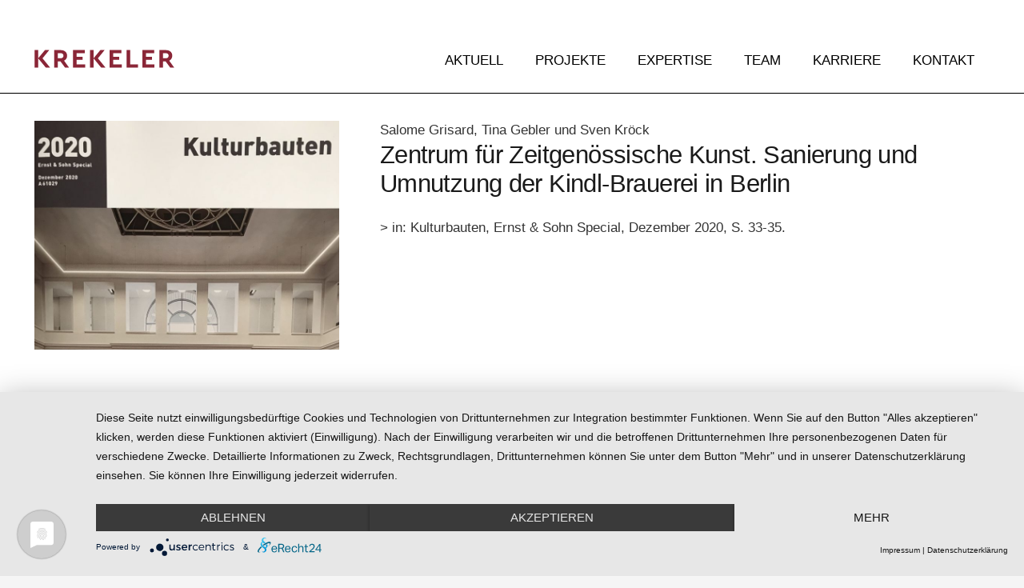

--- FILE ---
content_type: text/html; charset=UTF-8
request_url: https://krekeler-architekten.de/veroeffentlichungen/zentrum-fuer-zeitgenoessische-kunst-sanierung-und-umnutzung-der-kindl-brauerei-in-berlin/
body_size: 33914
content:
<!DOCTYPE HTML>
<html lang="de">
<head>
	<meta charset="UTF-8">
	<title>Zentrum für Zeitgenössische Kunst. Sanierung und Umnutzung der Kindl-Brauerei in Berlin &#8211; Krekeler Architekten Generalplaner GmbH</title>
<meta name='robots' content='max-image-preview:large' />
<link rel="alternate" type="application/rss+xml" title="Krekeler Architekten Generalplaner GmbH &raquo; Feed" href="https://krekeler-architekten.de/feed/" />
<link rel="alternate" type="application/rss+xml" title="Krekeler Architekten Generalplaner GmbH &raquo; Kommentar-Feed" href="https://krekeler-architekten.de/comments/feed/" />
<link rel="alternate" title="oEmbed (JSON)" type="application/json+oembed" href="https://krekeler-architekten.de/wp-json/oembed/1.0/embed?url=https%3A%2F%2Fkrekeler-architekten.de%2Fveroeffentlichungen%2Fzentrum-fuer-zeitgenoessische-kunst-sanierung-und-umnutzung-der-kindl-brauerei-in-berlin%2F" />
<link rel="alternate" title="oEmbed (XML)" type="text/xml+oembed" href="https://krekeler-architekten.de/wp-json/oembed/1.0/embed?url=https%3A%2F%2Fkrekeler-architekten.de%2Fveroeffentlichungen%2Fzentrum-fuer-zeitgenoessische-kunst-sanierung-und-umnutzung-der-kindl-brauerei-in-berlin%2F&#038;format=xml" />
<link rel="canonical" href="https://krekeler-architekten.de/veroeffentlichungen/zentrum-fuer-zeitgenoessische-kunst-sanierung-und-umnutzung-der-kindl-brauerei-in-berlin/" />
<meta name="viewport" content="width=device-width, initial-scale=1">
<meta name="theme-color" content="#f5f5f5">
<meta property="og:title" content="Zentrum für Zeitgenössische Kunst. Sanierung und Umnutzung der Kindl-Brauerei in Berlin &#8211; Krekeler Architekten Generalplaner GmbH">
<meta property="og:url" content="https://krekeler-architekten.de/veroeffentlichungen/zentrum-fuer-zeitgenoessische-kunst-sanierung-und-umnutzung-der-kindl-brauerei-in-berlin">
<meta property="og:locale" content="de_DE">
<meta property="og:site_name" content="Krekeler Architekten Generalplaner GmbH">
<meta property="og:type" content="article">
<meta property="og:image" content="https://krekeler-architekten.de/wp-content/uploads/2023/07/kindl_cover_3zu4-6cd8d.jpg" itemprop="image">
<style id='wp-img-auto-sizes-contain-inline-css'>
img:is([sizes=auto i],[sizes^="auto," i]){contain-intrinsic-size:3000px 1500px}
/*# sourceURL=wp-img-auto-sizes-contain-inline-css */
</style>
<style id='wp-emoji-styles-inline-css'>

	img.wp-smiley, img.emoji {
		display: inline !important;
		border: none !important;
		box-shadow: none !important;
		height: 1em !important;
		width: 1em !important;
		margin: 0 0.07em !important;
		vertical-align: -0.1em !important;
		background: none !important;
		padding: 0 !important;
	}
/*# sourceURL=wp-emoji-styles-inline-css */
</style>
<link rel='stylesheet' id='dnd-upload-cf7-css' href='https://krekeler-architekten.de/wp-content/plugins/drag-and-drop-multiple-file-upload-contact-form-7/assets/css/dnd-upload-cf7.css?ver=1.3.9.3' media='all' />
<link rel='stylesheet' id='contact-form-7-css' href='https://krekeler-architekten.de/wp-content/plugins/contact-form-7/includes/css/styles.css?ver=6.1.4' media='all' />
<link rel='stylesheet' id='us-style-css' href='https://krekeler-architekten.de/wp-content/themes/Impreza/css/style.min.css?ver=8.42' media='all' />
<link rel='stylesheet' id='theme-style-css' href='https://krekeler-architekten.de/wp-content/themes/Impreza-child/style.css?ver=8.42' media='all' />
<link rel='stylesheet' id='kuba-image-copyright-css' href='https://krekeler-architekten.de/wp-content/plugins/kuba-image-copyright/assets/css/style.css?ver=1.0.0' media='all' />
<style id='kuba-image-copyright-inline-css'>

            .wpb_column .post-image-copyright[data-featured-copyright="true"],
            .wpb_column .post-image-copyrights[data-featured-copyright="true"] .post-image-copyright {
                margin-top: 20px !important;
            }
        
/*# sourceURL=kuba-image-copyright-inline-css */
</style>
<script></script><link rel="https://api.w.org/" href="https://krekeler-architekten.de/wp-json/" /><link rel="alternate" title="JSON" type="application/json" href="https://krekeler-architekten.de/wp-json/wp/v2/veroeffentlichungen/9462" /><link rel="EditURI" type="application/rsd+xml" title="RSD" href="https://krekeler-architekten.de/xmlrpc.php?rsd" />
<meta name="generator" content="WordPress 6.9" />
<link rel='shortlink' href='https://krekeler-architekten.de/?p=9462' />
    <style id="kuba-image-copyright-dynamic-styles">
        .post-image-copyrights {
            margin-top: 0px !important;
            margin-bottom: 0px !important;
            text-align: center !important;
            background-color: #ffffff; padding: 10px 20px; border-radius: 4px;        }
        
        /* Apply text-align to dynamically inserted copyrights */
        .post-image-copyrights[data-inserted-after="true"],
        .post-image-copyrights[data-featured-copyright="true"],
        .post-image-copyright[data-featured-copyright="true"] {
            text-align: center !important;
        }
        
        .post-image-copyright {
            color: #000000 !important;
            font-size: 15px !important;
        }
    </style>
    		<script id="us_add_no_touch">
			if ( ! /Android|webOS|iPhone|iPad|iPod|BlackBerry|IEMobile|Opera Mini/i.test( navigator.userAgent ) ) {
				document.documentElement.classList.add( "no-touch" );
			}
		</script>
				<script id="us_color_scheme_switch_class">
			if ( document.cookie.includes( "us_color_scheme_switch_is_on=true" ) ) {
				document.documentElement.classList.add( "us-color-scheme-on" );
			}
		</script>
		<meta name="generator" content="Powered by WPBakery Page Builder - drag and drop page builder for WordPress."/>
<meta name="generator" content="Powered by Slider Revolution 6.7.40 - responsive, Mobile-Friendly Slider Plugin for WordPress with comfortable drag and drop interface." />
<link rel="icon" href="https://krekeler-architekten.de/wp-content/uploads/2023/04/cropped-Krekeler-Favicon-192x192px-20211122-150x150.png" sizes="32x32" />
<link rel="icon" href="https://krekeler-architekten.de/wp-content/uploads/2023/04/cropped-Krekeler-Favicon-192x192px-20211122-300x300.png" sizes="192x192" />
<link rel="apple-touch-icon" href="https://krekeler-architekten.de/wp-content/uploads/2023/04/cropped-Krekeler-Favicon-192x192px-20211122-300x300.png" />
<meta name="msapplication-TileImage" content="https://krekeler-architekten.de/wp-content/uploads/2023/04/cropped-Krekeler-Favicon-192x192px-20211122-300x300.png" />
<script>function setREVStartSize(e){
			//window.requestAnimationFrame(function() {
				window.RSIW = window.RSIW===undefined ? window.innerWidth : window.RSIW;
				window.RSIH = window.RSIH===undefined ? window.innerHeight : window.RSIH;
				try {
					var pw = document.getElementById(e.c).parentNode.offsetWidth,
						newh;
					pw = pw===0 || isNaN(pw) || (e.l=="fullwidth" || e.layout=="fullwidth") ? window.RSIW : pw;
					e.tabw = e.tabw===undefined ? 0 : parseInt(e.tabw);
					e.thumbw = e.thumbw===undefined ? 0 : parseInt(e.thumbw);
					e.tabh = e.tabh===undefined ? 0 : parseInt(e.tabh);
					e.thumbh = e.thumbh===undefined ? 0 : parseInt(e.thumbh);
					e.tabhide = e.tabhide===undefined ? 0 : parseInt(e.tabhide);
					e.thumbhide = e.thumbhide===undefined ? 0 : parseInt(e.thumbhide);
					e.mh = e.mh===undefined || e.mh=="" || e.mh==="auto" ? 0 : parseInt(e.mh,0);
					if(e.layout==="fullscreen" || e.l==="fullscreen")
						newh = Math.max(e.mh,window.RSIH);
					else{
						e.gw = Array.isArray(e.gw) ? e.gw : [e.gw];
						for (var i in e.rl) if (e.gw[i]===undefined || e.gw[i]===0) e.gw[i] = e.gw[i-1];
						e.gh = e.el===undefined || e.el==="" || (Array.isArray(e.el) && e.el.length==0)? e.gh : e.el;
						e.gh = Array.isArray(e.gh) ? e.gh : [e.gh];
						for (var i in e.rl) if (e.gh[i]===undefined || e.gh[i]===0) e.gh[i] = e.gh[i-1];
											
						var nl = new Array(e.rl.length),
							ix = 0,
							sl;
						e.tabw = e.tabhide>=pw ? 0 : e.tabw;
						e.thumbw = e.thumbhide>=pw ? 0 : e.thumbw;
						e.tabh = e.tabhide>=pw ? 0 : e.tabh;
						e.thumbh = e.thumbhide>=pw ? 0 : e.thumbh;
						for (var i in e.rl) nl[i] = e.rl[i]<window.RSIW ? 0 : e.rl[i];
						sl = nl[0];
						for (var i in nl) if (sl>nl[i] && nl[i]>0) { sl = nl[i]; ix=i;}
						var m = pw>(e.gw[ix]+e.tabw+e.thumbw) ? 1 : (pw-(e.tabw+e.thumbw)) / (e.gw[ix]);
						newh =  (e.gh[ix] * m) + (e.tabh + e.thumbh);
					}
					var el = document.getElementById(e.c);
					if (el!==null && el) el.style.height = newh+"px";
					el = document.getElementById(e.c+"_wrapper");
					if (el!==null && el) {
						el.style.height = newh+"px";
						el.style.display = "block";
					}
				} catch(e){
					console.log("Failure at Presize of Slider:" + e)
				}
			//});
		  };</script>
<noscript><style> .wpb_animate_when_almost_visible { opacity: 1; }</style></noscript>		<style id="us-icon-fonts">@font-face{font-display:swap;font-style:normal;font-family:"fontawesome";font-weight:900;src:url("https://krekeler-architekten.de/wp-content/themes/Impreza/fonts/fa-solid-900.woff2?ver=8.42") format("woff2")}.fas{font-family:"fontawesome";font-weight:900}@font-face{font-display:swap;font-style:normal;font-family:"fontawesome";font-weight:400;src:url("https://krekeler-architekten.de/wp-content/themes/Impreza/fonts/fa-regular-400.woff2?ver=8.42") format("woff2")}.far{font-family:"fontawesome";font-weight:400}@font-face{font-display:swap;font-style:normal;font-family:"fontawesome";font-weight:300;src:url("https://krekeler-architekten.de/wp-content/themes/Impreza/fonts/fa-light-300.woff2?ver=8.42") format("woff2")}.fal{font-family:"fontawesome";font-weight:300}@font-face{font-display:swap;font-style:normal;font-family:"Font Awesome 5 Duotone";font-weight:900;src:url("https://krekeler-architekten.de/wp-content/themes/Impreza/fonts/fa-duotone-900.woff2?ver=8.42") format("woff2")}.fad{font-family:"Font Awesome 5 Duotone";font-weight:900}.fad{position:relative}.fad:before{position:absolute}.fad:after{opacity:0.4}@font-face{font-display:swap;font-style:normal;font-family:"Font Awesome 5 Brands";font-weight:400;src:url("https://krekeler-architekten.de/wp-content/themes/Impreza/fonts/fa-brands-400.woff2?ver=8.42") format("woff2")}.fab{font-family:"Font Awesome 5 Brands";font-weight:400}@font-face{font-display:block;font-style:normal;font-family:"Material Icons";font-weight:400;src:url("https://krekeler-architekten.de/wp-content/themes/Impreza/fonts/material-icons.woff2?ver=8.42") format("woff2")}.material-icons{font-family:"Material Icons";font-weight:400}</style>
				<style id="us-theme-options-css">:root{--color-header-middle-bg:#ffffff;--color-header-middle-bg-grad:#ffffff;--color-header-middle-text:#000000;--color-header-middle-text-hover:#8b2939;--color-header-transparent-bg:#ffffff;--color-header-transparent-bg-grad:#ffffff;--color-header-transparent-text:#000000;--color-header-transparent-text-hover:#8b2939;--color-chrome-toolbar:#f5f5f5;--color-header-top-bg:#f5f5f5;--color-header-top-bg-grad:linear-gradient(0deg,#f5f5f5,#fff);--color-header-top-text:#333333;--color-header-top-text-hover:#8b2939;--color-header-top-transparent-bg:rgba(0,0,0,0.2);--color-header-top-transparent-bg-grad:rgba(0,0,0,0.2);--color-header-top-transparent-text:rgba(255,255,255,0.66);--color-header-top-transparent-text-hover:#fff;--color-content-bg:#ffffff;--color-content-bg-grad:#ffffff;--color-content-bg-alt:#f5f5f5;--color-content-bg-alt-grad:#f5f5f5;--color-content-border:#e8e8e8;--color-content-heading:#1a1a1a;--color-content-heading-grad:#1a1a1a;--color-content-text:#333333;--color-content-link:#333333;--color-content-link-hover:#333333;--color-content-primary:#8b2939;--color-content-primary-grad:#8b2939;--color-content-secondary:#ffffff;--color-content-secondary-grad:#ffffff;--color-content-faded:#999999;--color-content-overlay:rgba(0,0,0,0.75);--color-content-overlay-grad:rgba(0,0,0,0.75);--color-alt-content-bg:#f5f5f5;--color-alt-content-bg-grad:#f5f5f5;--color-alt-content-bg-alt:#ffffff;--color-alt-content-bg-alt-grad:#ffffff;--color-alt-content-border:#dddddd;--color-alt-content-heading:#1a1a1a;--color-alt-content-heading-grad:#1a1a1a;--color-alt-content-text:#333333;--color-alt-content-link:#e40d75;--color-alt-content-link-hover:#2871e4;--color-alt-content-primary:#e40d75;--color-alt-content-primary-grad:linear-gradient(135deg,#e40d75,#2871e4);--color-alt-content-secondary:#2871e4;--color-alt-content-secondary-grad:linear-gradient(45deg,#2871e4,#e40d75);--color-alt-content-faded:#999999;--color-alt-content-overlay:#e40d75;--color-alt-content-overlay-grad:linear-gradient(135deg,#e40d75,rgba(233,80,149,0.75));--color-footer-bg:#222222;--color-footer-bg-grad:#222222;--color-footer-bg-alt:#1a1a1a;--color-footer-bg-alt-grad:#1a1a1a;--color-footer-border:#333333;--color-footer-heading:#cccccc;--color-footer-heading-grad:#cccccc;--color-footer-text:#999999;--color-footer-link:#cccccc;--color-footer-link-hover:#8b2939;--color-subfooter-bg:#1a1a1a;--color-subfooter-bg-grad:#1a1a1a;--color-subfooter-bg-alt:#222222;--color-subfooter-bg-alt-grad:#222222;--color-subfooter-border:#282828;--color-subfooter-heading:#cccccc;--color-subfooter-heading-grad:#cccccc;--color-subfooter-text:#bbbbbb;--color-subfooter-link:#ffffff;--color-subfooter-link-hover:#e40d75;--color-content-primary-faded:rgba(139,41,57,0.15);--box-shadow:0 5px 15px rgba(0,0,0,.15);--box-shadow-up:0 -5px 15px rgba(0,0,0,.15);--site-canvas-width:1240px;--site-content-width:1200px;--section-custom-padding:5vmax;--text-block-margin-bottom:0rem;--focus-outline-width:2px}:root{--font-family:Poppins,sans-serif;--font-size:17px;--line-height:24px;--font-weight:400;--bold-font-weight:700;--text-transform:none;--font-style:normal;--letter-spacing:0em;--h1-font-family:Poppins,sans-serif;--h1-font-size:1.8rem;--h1-line-height:1.20;--h1-font-weight:400;--h1-bold-font-weight:500;--h1-text-transform:capitalize;--h1-font-style:normal;--h1-letter-spacing:-0.02em;--h1-margin-bottom:1.5rem;--h2-font-family:var(--h1-font-family);--h2-font-size:1.8rem;--h2-line-height:1.4;--h2-font-weight:var(--h1-font-weight);--h2-bold-font-weight:var(--h1-bold-font-weight);--h2-text-transform:none;--h2-font-style:var(--h1-font-style);--h2-letter-spacing:-0.02em;--h2-margin-bottom:1.5rem;--h3-font-family:var(--h1-font-family);--h3-font-size:1.8rem;--h3-line-height:1.4;--h3-font-weight:var(--h1-font-weight);--h3-bold-font-weight:var(--h1-bold-font-weight);--h3-text-transform:none;--h3-font-style:var(--h1-font-style);--h3-letter-spacing:-0.02em;--h3-margin-bottom:1.5rem;--h4-font-family:var(--h1-font-family);--h4-font-size:1.5rem;--h4-line-height:1.4;--h4-font-weight:var(--h1-font-weight);--h4-bold-font-weight:var(--h1-bold-font-weight);--h4-text-transform:none;--h4-font-style:var(--h1-font-style);--h4-letter-spacing:-0.02em;--h4-margin-bottom:1.5rem;--h5-font-family:var(--h1-font-family);--h5-font-size:1.40rem;--h5-line-height:1.4;--h5-font-weight:var(--h1-font-weight);--h5-bold-font-weight:var(--h1-bold-font-weight);--h5-text-transform:none;--h5-font-style:var(--h1-font-style);--h5-letter-spacing:-0.02em;--h5-margin-bottom:1.5rem;--h6-font-family:var(--h1-font-family);--h6-font-size:17px;--h6-line-height:24px;--h6-font-weight:var(--h1-font-weight);--h6-bold-font-weight:var(--h1-bold-font-weight);--h6-text-transform:none;--h6-font-style:var(--h1-font-style);--h6-letter-spacing:-0.02em;--h6-margin-bottom:1.5rem}@media (max-width:600px){:root{--font-size:18px;--line-height:26px;--h3-font-size:1.7rem;--h6-font-size:1.20rem}}h1{font-family:var(--h1-font-family,inherit);font-weight:var(--h1-font-weight,inherit);font-size:var(--h1-font-size,inherit);font-style:var(--h1-font-style,inherit);line-height:var(--h1-line-height,1.4);letter-spacing:var(--h1-letter-spacing,inherit);text-transform:var(--h1-text-transform,inherit);margin-bottom:var(--h1-margin-bottom,1.5rem)}h1>strong{font-weight:var(--h1-bold-font-weight,bold)}h2{font-family:var(--h2-font-family,inherit);font-weight:var(--h2-font-weight,inherit);font-size:var(--h2-font-size,inherit);font-style:var(--h2-font-style,inherit);line-height:var(--h2-line-height,1.4);letter-spacing:var(--h2-letter-spacing,inherit);text-transform:var(--h2-text-transform,inherit);margin-bottom:var(--h2-margin-bottom,1.5rem)}h2>strong{font-weight:var(--h2-bold-font-weight,bold)}h3{font-family:var(--h3-font-family,inherit);font-weight:var(--h3-font-weight,inherit);font-size:var(--h3-font-size,inherit);font-style:var(--h3-font-style,inherit);line-height:var(--h3-line-height,1.4);letter-spacing:var(--h3-letter-spacing,inherit);text-transform:var(--h3-text-transform,inherit);margin-bottom:var(--h3-margin-bottom,1.5rem)}h3>strong{font-weight:var(--h3-bold-font-weight,bold)}h4{font-family:var(--h4-font-family,inherit);font-weight:var(--h4-font-weight,inherit);font-size:var(--h4-font-size,inherit);font-style:var(--h4-font-style,inherit);line-height:var(--h4-line-height,1.4);letter-spacing:var(--h4-letter-spacing,inherit);text-transform:var(--h4-text-transform,inherit);margin-bottom:var(--h4-margin-bottom,1.5rem)}h4>strong{font-weight:var(--h4-bold-font-weight,bold)}h5{font-family:var(--h5-font-family,inherit);font-weight:var(--h5-font-weight,inherit);font-size:var(--h5-font-size,inherit);font-style:var(--h5-font-style,inherit);line-height:var(--h5-line-height,1.4);letter-spacing:var(--h5-letter-spacing,inherit);text-transform:var(--h5-text-transform,inherit);margin-bottom:var(--h5-margin-bottom,1.5rem)}h5>strong{font-weight:var(--h5-bold-font-weight,bold)}h6{font-family:var(--h6-font-family,inherit);font-weight:var(--h6-font-weight,inherit);font-size:var(--h6-font-size,inherit);font-style:var(--h6-font-style,inherit);line-height:var(--h6-line-height,1.4);letter-spacing:var(--h6-letter-spacing,inherit);text-transform:var(--h6-text-transform,inherit);margin-bottom:var(--h6-margin-bottom,1.5rem)}h6>strong{font-weight:var(--h6-bold-font-weight,bold)}body{background:var(--color-alt-content-bg)}@media (max-width:1285px){.l-main .aligncenter{max-width:calc(100vw - 5rem)}}@media (min-width:1281px){.l-subheader{--padding-inline:2.5rem}.l-section{--padding-inline:2.5rem}body.usb_preview .hide_on_default{opacity:0.25!important}.vc_hidden-lg,body:not(.usb_preview) .hide_on_default{display:none!important}.default_align_left{text-align:left;justify-content:flex-start}.default_align_right{text-align:right;justify-content:flex-end}.default_align_center{text-align:center;justify-content:center}.w-hwrapper.default_align_center>*{margin-left:calc( var(--hwrapper-gap,1.2rem) / 2 );margin-right:calc( var(--hwrapper-gap,1.2rem) / 2 )}.default_align_justify{justify-content:space-between}.w-hwrapper>.default_align_justify,.default_align_justify>.w-btn{width:100%}*:not(.w-hwrapper:not(.wrap))>.w-btn-wrapper:not([class*="default_align_none"]):not(.align_none){display:block;margin-inline-end:0}}@media (min-width:1025px) and (max-width:1280px){.l-subheader{--padding-inline:2.5rem}.l-section{--padding-inline:2.5rem}body.usb_preview .hide_on_laptops{opacity:0.25!important}.vc_hidden-md,body:not(.usb_preview) .hide_on_laptops{display:none!important}.laptops_align_left{text-align:left;justify-content:flex-start}.laptops_align_right{text-align:right;justify-content:flex-end}.laptops_align_center{text-align:center;justify-content:center}.w-hwrapper.laptops_align_center>*{margin-left:calc( var(--hwrapper-gap,1.2rem) / 2 );margin-right:calc( var(--hwrapper-gap,1.2rem) / 2 )}.laptops_align_justify{justify-content:space-between}.w-hwrapper>.laptops_align_justify,.laptops_align_justify>.w-btn{width:100%}*:not(.w-hwrapper:not(.wrap))>.w-btn-wrapper:not([class*="laptops_align_none"]):not(.align_none){display:block;margin-inline-end:0}.g-cols.via_grid[style*="--laptops-columns-gap"]{gap:var(--laptops-columns-gap,3rem)}}@media (min-width:601px) and (max-width:1024px){.l-subheader{--padding-inline:1rem}.l-section{--padding-inline:2.5rem}body.usb_preview .hide_on_tablets{opacity:0.25!important}.vc_hidden-sm,body:not(.usb_preview) .hide_on_tablets{display:none!important}.tablets_align_left{text-align:left;justify-content:flex-start}.tablets_align_right{text-align:right;justify-content:flex-end}.tablets_align_center{text-align:center;justify-content:center}.w-hwrapper.tablets_align_center>*{margin-left:calc( var(--hwrapper-gap,1.2rem) / 2 );margin-right:calc( var(--hwrapper-gap,1.2rem) / 2 )}.tablets_align_justify{justify-content:space-between}.w-hwrapper>.tablets_align_justify,.tablets_align_justify>.w-btn{width:100%}*:not(.w-hwrapper:not(.wrap))>.w-btn-wrapper:not([class*="tablets_align_none"]):not(.align_none){display:block;margin-inline-end:0}.g-cols.via_grid[style*="--tablets-columns-gap"]{gap:var(--tablets-columns-gap,3rem)}}@media (max-width:600px){.l-subheader{--padding-inline:1rem}.l-section{--padding-inline:1.5rem}body.usb_preview .hide_on_mobiles{opacity:0.25!important}.vc_hidden-xs,body:not(.usb_preview) .hide_on_mobiles{display:none!important}.mobiles_align_left{text-align:left;justify-content:flex-start}.mobiles_align_right{text-align:right;justify-content:flex-end}.mobiles_align_center{text-align:center;justify-content:center}.w-hwrapper.mobiles_align_center>*{margin-left:calc( var(--hwrapper-gap,1.2rem) / 2 );margin-right:calc( var(--hwrapper-gap,1.2rem) / 2 )}.mobiles_align_justify{justify-content:space-between}.w-hwrapper>.mobiles_align_justify,.mobiles_align_justify>.w-btn{width:100%}.w-hwrapper.stack_on_mobiles{display:block}.w-hwrapper.stack_on_mobiles>:not(script){display:block;margin:0 0 var(--hwrapper-gap,1.2rem)}.w-hwrapper.stack_on_mobiles>:last-child{margin-bottom:0}*:not(.w-hwrapper:not(.wrap))>.w-btn-wrapper:not([class*="mobiles_align_none"]):not(.align_none){display:block;margin-inline-end:0}.g-cols.via_grid[style*="--mobiles-columns-gap"]{gap:var(--mobiles-columns-gap,1.5rem)}}@media (max-width:1280px){.g-cols.laptops-cols_1{grid-template-columns:100%}.g-cols.laptops-cols_1.reversed>div:last-of-type{order:-1}.g-cols.laptops-cols_1.via_grid>.wpb_column.stretched,.g-cols.laptops-cols_1.via_flex.type_boxes>.wpb_column.stretched{margin-left:var(--margin-inline-stretch);margin-right:var(--margin-inline-stretch)}.g-cols.laptops-cols_2{grid-template-columns:repeat(2,1fr)}.g-cols.laptops-cols_3{grid-template-columns:repeat(3,1fr)}.g-cols.laptops-cols_4{grid-template-columns:repeat(4,1fr)}.g-cols.laptops-cols_5{grid-template-columns:repeat(5,1fr)}.g-cols.laptops-cols_6{grid-template-columns:repeat(6,1fr)}.g-cols.laptops-cols_1-2{grid-template-columns:1fr 2fr}.g-cols.laptops-cols_2-1{grid-template-columns:2fr 1fr}.g-cols.laptops-cols_2-3{grid-template-columns:2fr 3fr}.g-cols.laptops-cols_3-2{grid-template-columns:3fr 2fr}.g-cols.laptops-cols_1-3{grid-template-columns:1fr 3fr}.g-cols.laptops-cols_3-1{grid-template-columns:3fr 1fr}.g-cols.laptops-cols_1-4{grid-template-columns:1fr 4fr}.g-cols.laptops-cols_4-1{grid-template-columns:4fr 1fr}.g-cols.laptops-cols_1-5{grid-template-columns:1fr 5fr}.g-cols.laptops-cols_5-1{grid-template-columns:5fr 1fr}.g-cols.laptops-cols_1-2-1{grid-template-columns:1fr 2fr 1fr}.g-cols.laptops-cols_1-3-1{grid-template-columns:1fr 3fr 1fr}.g-cols.laptops-cols_1-4-1{grid-template-columns:1fr 4fr 1fr}}@media (max-width:1024px){.g-cols.tablets-cols_1{grid-template-columns:100%}.g-cols.tablets-cols_1.reversed>div:last-of-type{order:-1}.g-cols.tablets-cols_1.via_grid>.wpb_column.stretched,.g-cols.tablets-cols_1.via_flex.type_boxes>.wpb_column.stretched{margin-left:var(--margin-inline-stretch);margin-right:var(--margin-inline-stretch)}.g-cols.tablets-cols_2{grid-template-columns:repeat(2,1fr)}.g-cols.tablets-cols_3{grid-template-columns:repeat(3,1fr)}.g-cols.tablets-cols_4{grid-template-columns:repeat(4,1fr)}.g-cols.tablets-cols_5{grid-template-columns:repeat(5,1fr)}.g-cols.tablets-cols_6{grid-template-columns:repeat(6,1fr)}.g-cols.tablets-cols_1-2{grid-template-columns:1fr 2fr}.g-cols.tablets-cols_2-1{grid-template-columns:2fr 1fr}.g-cols.tablets-cols_2-3{grid-template-columns:2fr 3fr}.g-cols.tablets-cols_3-2{grid-template-columns:3fr 2fr}.g-cols.tablets-cols_1-3{grid-template-columns:1fr 3fr}.g-cols.tablets-cols_3-1{grid-template-columns:3fr 1fr}.g-cols.tablets-cols_1-4{grid-template-columns:1fr 4fr}.g-cols.tablets-cols_4-1{grid-template-columns:4fr 1fr}.g-cols.tablets-cols_1-5{grid-template-columns:1fr 5fr}.g-cols.tablets-cols_5-1{grid-template-columns:5fr 1fr}.g-cols.tablets-cols_1-2-1{grid-template-columns:1fr 2fr 1fr}.g-cols.tablets-cols_1-3-1{grid-template-columns:1fr 3fr 1fr}.g-cols.tablets-cols_1-4-1{grid-template-columns:1fr 4fr 1fr}}@media (max-width:600px){.g-cols.mobiles-cols_1{grid-template-columns:100%}.g-cols.mobiles-cols_1.reversed>div:last-of-type{order:-1}.g-cols.mobiles-cols_1.via_grid>.wpb_column.stretched,.g-cols.mobiles-cols_1.via_flex.type_boxes>.wpb_column.stretched{margin-left:var(--margin-inline-stretch);margin-right:var(--margin-inline-stretch)}.g-cols.mobiles-cols_2{grid-template-columns:repeat(2,1fr)}.g-cols.mobiles-cols_3{grid-template-columns:repeat(3,1fr)}.g-cols.mobiles-cols_4{grid-template-columns:repeat(4,1fr)}.g-cols.mobiles-cols_5{grid-template-columns:repeat(5,1fr)}.g-cols.mobiles-cols_6{grid-template-columns:repeat(6,1fr)}.g-cols.mobiles-cols_1-2{grid-template-columns:1fr 2fr}.g-cols.mobiles-cols_2-1{grid-template-columns:2fr 1fr}.g-cols.mobiles-cols_2-3{grid-template-columns:2fr 3fr}.g-cols.mobiles-cols_3-2{grid-template-columns:3fr 2fr}.g-cols.mobiles-cols_1-3{grid-template-columns:1fr 3fr}.g-cols.mobiles-cols_3-1{grid-template-columns:3fr 1fr}.g-cols.mobiles-cols_1-4{grid-template-columns:1fr 4fr}.g-cols.mobiles-cols_4-1{grid-template-columns:4fr 1fr}.g-cols.mobiles-cols_1-5{grid-template-columns:1fr 5fr}.g-cols.mobiles-cols_5-1{grid-template-columns:5fr 1fr}.g-cols.mobiles-cols_1-2-1{grid-template-columns:1fr 2fr 1fr}.g-cols.mobiles-cols_1-3-1{grid-template-columns:1fr 3fr 1fr}.g-cols.mobiles-cols_1-4-1{grid-template-columns:1fr 4fr 1fr}.g-cols:not([style*="--columns-gap"]){gap:1.5rem}}@media (max-width:899px){.l-canvas{overflow:hidden}.g-cols.stacking_default.reversed>div:last-of-type{order:-1}.g-cols.stacking_default.via_flex>div:not([class*="vc_col-xs"]){width:100%;margin:0 0 1.5rem}.g-cols.stacking_default.via_grid.mobiles-cols_1{grid-template-columns:100%}.g-cols.stacking_default.via_flex.type_boxes>div,.g-cols.stacking_default.via_flex.reversed>div:first-child,.g-cols.stacking_default.via_flex:not(.reversed)>div:last-child,.g-cols.stacking_default.via_flex>div.has_bg_color{margin-bottom:0}.g-cols.stacking_default.via_flex.type_default>.wpb_column.stretched{margin-left:-1rem;margin-right:-1rem}.g-cols.stacking_default.via_grid.mobiles-cols_1>.wpb_column.stretched,.g-cols.stacking_default.via_flex.type_boxes>.wpb_column.stretched{margin-left:var(--margin-inline-stretch);margin-right:var(--margin-inline-stretch)}.vc_column-inner.type_sticky>.wpb_wrapper,.vc_column_container.type_sticky>.vc_column-inner{top:0!important}}@media (min-width:900px){body:not(.rtl) .l-section.for_sidebar.at_left>div>.l-sidebar,.rtl .l-section.for_sidebar.at_right>div>.l-sidebar{order:-1}.vc_column_container.type_sticky>.vc_column-inner,.vc_column-inner.type_sticky>.wpb_wrapper{position:-webkit-sticky;position:sticky}.l-section.type_sticky{position:-webkit-sticky;position:sticky;top:0;z-index:21;transition:top 0.3s cubic-bezier(.78,.13,.15,.86) 0.1s}.header_hor .l-header.post_fixed.sticky_auto_hide{z-index:22}.admin-bar .l-section.type_sticky{top:32px}.l-section.type_sticky>.l-section-h{transition:padding-top 0.3s}.header_hor .l-header.pos_fixed:not(.down)~.l-main .l-section.type_sticky:not(:first-of-type){top:var(--header-sticky-height)}.admin-bar.header_hor .l-header.pos_fixed:not(.down)~.l-main .l-section.type_sticky:not(:first-of-type){top:calc( var(--header-sticky-height) + 32px )}.header_hor .l-header.pos_fixed.sticky:not(.down)~.l-main .l-section.type_sticky:first-of-type>.l-section-h{padding-top:var(--header-sticky-height)}.header_hor.headerinpos_bottom .l-header.pos_fixed.sticky:not(.down)~.l-main .l-section.type_sticky:first-of-type>.l-section-h{padding-bottom:var(--header-sticky-height)!important}}@media (max-width:600px){.w-form-row.for_submit[style*=btn-size-mobiles] .w-btn{font-size:var(--btn-size-mobiles)!important}}:focus-visible,input[type=checkbox]:focus-visible + i,input[type=checkbox]:focus-visible~.w-color-switch-box,.w-nav-arrow:focus-visible::before,.woocommerce-mini-cart-item:has(:focus-visible),.w-filter-item-value.w-btn:has(:focus-visible){outline-width:var(--focus-outline-width,2px );outline-style:solid;outline-offset:2px;outline-color:var(--color-content-primary)}.w-toplink,.w-header-show{background:rgba(0,0,0,0.3)}.no-touch .w-toplink.active:hover,.no-touch .w-header-show:hover{background:var(--color-content-primary-grad)}button[type=submit]:not(.w-btn),input[type=submit]:not(.w-btn),.us-nav-style_1>*,.navstyle_1>.owl-nav button,.us-btn-style_1{font-style:normal;text-transform:uppercase;font-size:16px;line-height:1.20!important;font-weight:600;letter-spacing:0.02em;padding:0.9em 1.7em;transition-duration:.3s;border-radius:0px;transition-timing-function:ease;--btn-height:calc(1.20em + 2 * 0.9em);background:#ffffff;border-color:#000000;border-image:none;color:#333333!important;box-shadow:0px 0px 0px 0px transparent}button[type=submit]:not(.w-btn):before,input[type=submit]:not(.w-btn),.us-nav-style_1>*:before,.navstyle_1>.owl-nav button:before,.us-btn-style_1:before{border-width:1px}.no-touch button[type=submit]:not(.w-btn):hover,.no-touch input[type=submit]:not(.w-btn):hover,.w-filter-item-value.us-btn-style_1:has(input:checked),.us-nav-style_1>span.current,.no-touch .us-nav-style_1>a:hover,.no-touch .navstyle_1>.owl-nav button:hover,.no-touch .us-btn-style_1:hover{background:#333333;border-color:transparent;border-image:none;color:#ffffff!important;box-shadow:0px 0px 0px 0px transparent}.us-nav-style_27>*,.navstyle_27>.owl-nav button,.us-btn-style_27{font-style:normal;text-transform:uppercase;font-size:16px;line-height:1.20!important;font-weight:600;letter-spacing:0.02em;padding:0.9em 1.7em;transition-duration:.3s;border-radius:0px;transition-timing-function:ease;--btn-height:calc(1.20em + 2 * 0.9em);background:#ffffff;border-color:#000000;border-image:none;color:#333333!important;box-shadow:0px 0px 0px 0px transparent}.us-nav-style_27>*:before,.navstyle_27>.owl-nav button:before,.us-btn-style_27:before{border-width:1px}.w-filter-item-value.us-btn-style_27:has(input:checked),.us-nav-style_27>span.current,.no-touch .us-nav-style_27>a:hover,.no-touch .navstyle_27>.owl-nav button:hover,.no-touch .us-btn-style_27:hover{background:#333333;border-color:transparent;border-image:none;color:#ffffff!important;box-shadow:0px 0px 0px 0px transparent}.us-nav-style_11>*,.navstyle_11>.owl-nav button,.us-btn-style_11{font-style:normal;text-transform:uppercase;font-size:16px;line-height:1.2!important;font-weight:600;letter-spacing:0.02em;padding:1.1em 2em;transition-duration:.3s;border-radius:0em;transition-timing-function:ease;--btn-height:calc(1.2em + 2 * 1.1em);background:transparent;border-color:transparent;border-image:none;color:var(--color-content-text)!important;box-shadow:inset 0px 0px 0px 2px var(--color-content-text)}.us-nav-style_11>*:before,.navstyle_11>.owl-nav button:before,.us-btn-style_11:before{border-width:2px}.w-filter-item-value.us-btn-style_11:has(input:checked),.us-nav-style_11>span.current,.no-touch .us-nav-style_11>a:hover,.no-touch .navstyle_11>.owl-nav button:hover,.no-touch .us-btn-style_11:hover{background:transparent;border-color:transparent;border-image:none;color:var(--color-content-bg)!important;box-shadow:inset 0px 0px 0px 35px var(--color-content-text)}.us-nav-style_4>*,.navstyle_4>.owl-nav button,.us-btn-style_4{font-style:normal;text-transform:uppercase;font-size:16px;line-height:1.2!important;font-weight:600;letter-spacing:0.02em;padding:1.1em 2em;transition-duration:.3s;border-radius:0.3em;transition-timing-function:ease;--btn-height:calc(1.2em + 2 * 1.1em);background:#ffffff;border-color:transparent;border-image:none;color:#333333!important;box-shadow:0px 5px 10px 0px rgba(0,0,0,0.10)}.us-nav-style_4>*:before,.navstyle_4>.owl-nav button:before,.us-btn-style_4:before{border-width:3px}.w-filter-item-value.us-btn-style_4:has(input:checked),.us-nav-style_4>span.current,.no-touch .us-nav-style_4>a:hover,.no-touch .navstyle_4>.owl-nav button:hover,.no-touch .us-btn-style_4:hover{background:transparent;border-color:#ffffff;border-image:none;color:#ffffff!important;box-shadow:0px 0px 0px 0px rgba(0,0,0,0.10)}.us-nav-style_28>*,.navstyle_28>.owl-nav button,.us-btn-style_28{font-family:var(--font-family);font-style:normal;text-transform:none;font-size:1rem;line-height:1.2!important;font-weight:400;letter-spacing:0em;padding:0.8em 1em;transition-duration:.3s;border-radius:0;transition-timing-function:ease;--btn-height:calc(1.2em + 2 * 0.8em);background:rgba(210,210,210,0.8);border-color:transparent;border-image:none;color:var(--color-header-middle-text)!important}.us-nav-style_28>*:before,.navstyle_28>.owl-nav button:before,.us-btn-style_28:before{border-width:2px}.w-filter-item-value.us-btn-style_28:has(input:checked),.us-nav-style_28>span.current,.no-touch .us-nav-style_28>a:hover,.no-touch .navstyle_28>.owl-nav button:hover,.no-touch .us-btn-style_28:hover{background:rgba(83,83,83,0.8);border-color:transparent;border-image:none;color:#ffffff!important}.us-nav-style_29>*,.navstyle_29>.owl-nav button,.us-btn-style_29{font-family:var(--font-family);font-style:normal;text-transform:none;font-size:1rem;line-height:1.2!important;font-weight:400;letter-spacing:0em;padding:0.8em 1.8em;transition-duration:.3s;border-radius:0;transition-timing-function:ease;--btn-height:calc(1.2em + 2 * 0.8em);background:var(--color-content-secondary);border-color:transparent;border-image:none;color:var(--color-header-top-text)!important}.us-nav-style_29>*:before,.navstyle_29>.owl-nav button:before,.us-btn-style_29:before{border-width:0px}.w-filter-item-value.us-btn-style_29:has(input:checked),.us-nav-style_29>span.current,.no-touch .us-nav-style_29>a:hover,.no-touch .navstyle_29>.owl-nav button:hover,.no-touch .us-btn-style_29:hover{background:var(--color-content-bg-alt);border-color:var(--color-content-secondary);border-image:none}:root{--inputs-font-family:inherit;--inputs-font-size:1rem;--inputs-font-weight:400;--inputs-letter-spacing:0em;--inputs-text-transform:none;--inputs-height:3.40em;--inputs-padding:1em;--inputs-checkbox-size:1.5em;--inputs-border-width:1px;--inputs-border-radius:0;--inputs-background:var(--color-content-bg);--inputs-border-color:var(--color-content-text);--inputs-text-color:var(--color-content-text);--inputs-box-shadow:0px 0px 0px 0px rgba(0,0,0,0.15) ;--inputs-focus-background:var(--color-content-bg-alt);--inputs-focus-border-color:var(--color-content-text);--inputs-focus-text-color:var(--color-content-text);--inputs-focus-box-shadow:0px 0px 0px 0px rgba(0,0,0,0.15)}.color_alternate input:not([type=submit]),.color_alternate textarea,.color_alternate select,.color_alternate .w-form-row-field>i,.color_alternate .w-form-row-field:after,.color_alternate .widget_search form:after,.color_footer-top input:not([type=submit]),.color_footer-top textarea,.color_footer-top select,.color_footer-top .w-form-row-field>i,.color_footer-top .w-form-row-field:after,.color_footer-top .widget_search form:after,.color_footer-bottom input:not([type=submit]),.color_footer-bottom textarea,.color_footer-bottom select,.color_footer-bottom .w-form-row-field>i,.color_footer-bottom .w-form-row-field:after,.color_footer-bottom .widget_search form:after{color:inherit}.leaflet-default-icon-path{background-image:url(https://krekeler-architekten.de/wp-content/themes/Impreza/common/css/vendor/images/marker-icon.png)}@media (max-width:1280px){.owl-carousel.arrows-hor-pos_on_sides_outside .owl-nav button{transform:none}}</style>
				<style id="us-current-header-css"> .l-subheader.at_top,.l-subheader.at_top .w-dropdown-list,.l-subheader.at_top .type_mobile .w-nav-list.level_1{background:var(--color-header-middle-bg);color:var(--color-header-top-text)}.no-touch .l-subheader.at_top a:hover,.no-touch .l-header.bg_transparent .l-subheader.at_top .w-dropdown.opened a:hover{color:var(--color-header-top-text-hover)}.l-header.bg_transparent:not(.sticky) .l-subheader.at_top{background:var(--color-header-top-transparent-bg);color:var(--color-header-top-transparent-text)}.no-touch .l-header.bg_transparent:not(.sticky) .at_top .w-cart-link:hover,.no-touch .l-header.bg_transparent:not(.sticky) .at_top .w-text a:hover,.no-touch .l-header.bg_transparent:not(.sticky) .at_top .w-html a:hover,.no-touch .l-header.bg_transparent:not(.sticky) .at_top .w-nav>a:hover,.no-touch .l-header.bg_transparent:not(.sticky) .at_top .w-menu a:hover,.no-touch .l-header.bg_transparent:not(.sticky) .at_top .w-search>a:hover,.no-touch .l-header.bg_transparent:not(.sticky) .at_top .w-socials.shape_none.color_text a:hover,.no-touch .l-header.bg_transparent:not(.sticky) .at_top .w-socials.shape_none.color_link a:hover,.no-touch .l-header.bg_transparent:not(.sticky) .at_top .w-dropdown a:hover,.no-touch .l-header.bg_transparent:not(.sticky) .at_top .type_desktop .menu-item.level_1.opened>a,.no-touch .l-header.bg_transparent:not(.sticky) .at_top .type_desktop .menu-item.level_1:hover>a{color:var(--color-header-top-transparent-text-hover)}.l-subheader.at_middle,.l-subheader.at_middle .w-dropdown-list,.l-subheader.at_middle .type_mobile .w-nav-list.level_1{background:var(--color-header-middle-bg);color:var(--color-header-middle-text)}.no-touch .l-subheader.at_middle a:hover,.no-touch .l-header.bg_transparent .l-subheader.at_middle .w-dropdown.opened a:hover{color:var(--color-header-middle-text-hover)}.l-header.bg_transparent:not(.sticky) .l-subheader.at_middle{background:var(--color-header-transparent-bg);color:var(--color-header-transparent-text)}.no-touch .l-header.bg_transparent:not(.sticky) .at_middle .w-cart-link:hover,.no-touch .l-header.bg_transparent:not(.sticky) .at_middle .w-text a:hover,.no-touch .l-header.bg_transparent:not(.sticky) .at_middle .w-html a:hover,.no-touch .l-header.bg_transparent:not(.sticky) .at_middle .w-nav>a:hover,.no-touch .l-header.bg_transparent:not(.sticky) .at_middle .w-menu a:hover,.no-touch .l-header.bg_transparent:not(.sticky) .at_middle .w-search>a:hover,.no-touch .l-header.bg_transparent:not(.sticky) .at_middle .w-socials.shape_none.color_text a:hover,.no-touch .l-header.bg_transparent:not(.sticky) .at_middle .w-socials.shape_none.color_link a:hover,.no-touch .l-header.bg_transparent:not(.sticky) .at_middle .w-dropdown a:hover,.no-touch .l-header.bg_transparent:not(.sticky) .at_middle .type_desktop .menu-item.level_1.opened>a,.no-touch .l-header.bg_transparent:not(.sticky) .at_middle .type_desktop .menu-item.level_1:hover>a{color:var(--color-header-transparent-text)}.l-subheader.at_bottom,.l-subheader.at_bottom .w-dropdown-list,.l-subheader.at_bottom .type_mobile .w-nav-list.level_1{background:var(--color-header-middle-text);color:var(--color-header-middle-text)}.no-touch .l-subheader.at_bottom a:hover,.no-touch .l-header.bg_transparent .l-subheader.at_bottom .w-dropdown.opened a:hover{color:var(--color-header-middle-text-hover)}.l-header.bg_transparent:not(.sticky) .l-subheader.at_bottom{background:var(--color-header-middle-text);color:var(--color-header-transparent-text)}.no-touch .l-header.bg_transparent:not(.sticky) .at_bottom .w-cart-link:hover,.no-touch .l-header.bg_transparent:not(.sticky) .at_bottom .w-text a:hover,.no-touch .l-header.bg_transparent:not(.sticky) .at_bottom .w-html a:hover,.no-touch .l-header.bg_transparent:not(.sticky) .at_bottom .w-nav>a:hover,.no-touch .l-header.bg_transparent:not(.sticky) .at_bottom .w-menu a:hover,.no-touch .l-header.bg_transparent:not(.sticky) .at_bottom .w-search>a:hover,.no-touch .l-header.bg_transparent:not(.sticky) .at_bottom .w-socials.shape_none.color_text a:hover,.no-touch .l-header.bg_transparent:not(.sticky) .at_bottom .w-socials.shape_none.color_link a:hover,.no-touch .l-header.bg_transparent:not(.sticky) .at_bottom .w-dropdown a:hover,.no-touch .l-header.bg_transparent:not(.sticky) .at_bottom .type_desktop .menu-item.level_1.opened>a,.no-touch .l-header.bg_transparent:not(.sticky) .at_bottom .type_desktop .menu-item.level_1:hover>a{color:var(--color-header-transparent-text-hover)}.header_ver .l-header{background:var(--color-header-middle-bg);color:var(--color-header-middle-text)}@media (min-width:1281px){.hidden_for_default{display:none!important}.l-header{position:relative;z-index:111}.l-subheader{margin:0 auto}.l-subheader.width_full{padding-left:1.5rem;padding-right:1.5rem}.l-subheader-h{display:flex;align-items:center;position:relative;margin:0 auto;max-width:var(--site-content-width,1200px);height:inherit}.w-header-show{display:none}.l-header.pos_fixed{position:fixed;left:var(--site-outline-width,0);right:var(--site-outline-width,0)}.l-header.pos_fixed:not(.notransition) .l-subheader{transition-property:transform,background,box-shadow,line-height,height,visibility;transition-duration:.3s;transition-timing-function:cubic-bezier(.78,.13,.15,.86)}.headerinpos_bottom.sticky_first_section .l-header.pos_fixed{position:fixed!important}.header_hor .l-header.sticky_auto_hide{transition:margin .3s cubic-bezier(.78,.13,.15,.86) .1s}.header_hor .l-header.sticky_auto_hide.down{margin-top:calc(-1.1 * var(--header-sticky-height,0px) )}.l-header.bg_transparent:not(.sticky) .l-subheader{box-shadow:none!important;background:none}.l-header.bg_transparent~.l-main .l-section.width_full.height_auto:first-of-type>.l-section-h{padding-top:0!important;padding-bottom:0!important}.l-header.pos_static.bg_transparent{position:absolute;left:var(--site-outline-width,0);right:var(--site-outline-width,0)}.l-subheader.width_full .l-subheader-h{max-width:none!important}.l-header.shadow_thin .l-subheader.at_middle,.l-header.shadow_thin .l-subheader.at_bottom{box-shadow:0 1px 0 rgba(0,0,0,0.08)}.l-header.shadow_wide .l-subheader.at_middle,.l-header.shadow_wide .l-subheader.at_bottom{box-shadow:0 3px 5px -1px rgba(0,0,0,0.1),0 2px 1px -1px rgba(0,0,0,0.05)}.header_hor .l-subheader-cell>.w-cart{margin-left:0;margin-right:0}:root{--header-height:111px;--header-sticky-height:111px}.l-header:before{content:'111'}.l-header.sticky:before{content:'111'}.l-subheader.at_top{line-height:50px;height:50px;overflow:visible;visibility:visible}.l-header.sticky .l-subheader.at_top{line-height:50px;height:50px;overflow:visible;visibility:visible}.l-subheader.at_middle{line-height:60px;height:60px;overflow:visible;visibility:visible}.l-header.sticky .l-subheader.at_middle{line-height:60px;height:60px;overflow:visible;visibility:visible}.l-subheader.at_bottom{line-height:1px;height:1px;overflow:visible;visibility:visible}.l-header.sticky .l-subheader.at_bottom{line-height:1px;height:1px;overflow:visible;visibility:visible}.headerinpos_above .l-header.pos_fixed{overflow:hidden;transition:transform 0.3s;transform:translate3d(0,-100%,0)}.headerinpos_above .l-header.pos_fixed.sticky{overflow:visible;transform:none}.headerinpos_above .l-header.pos_fixed~.l-section>.l-section-h,.headerinpos_above .l-header.pos_fixed~.l-main .l-section:first-of-type>.l-section-h{padding-top:0!important}.headerinpos_below .l-header.pos_fixed:not(.sticky){position:absolute;top:100%}.headerinpos_below .l-header.pos_fixed~.l-main>.l-section:first-of-type>.l-section-h{padding-top:0!important}.headerinpos_below .l-header.pos_fixed~.l-main .l-section.full_height:nth-of-type(2){min-height:100vh}.headerinpos_below .l-header.pos_fixed~.l-main>.l-section:nth-of-type(2)>.l-section-h{padding-top:var(--header-height)}.headerinpos_bottom .l-header.pos_fixed:not(.sticky){position:absolute;top:100vh}.headerinpos_bottom .l-header.pos_fixed~.l-main>.l-section:first-of-type>.l-section-h{padding-top:0!important}.headerinpos_bottom .l-header.pos_fixed~.l-main>.l-section:first-of-type>.l-section-h{padding-bottom:var(--header-height)}.headerinpos_bottom .l-header.pos_fixed.bg_transparent~.l-main .l-section.valign_center:not(.height_auto):first-of-type>.l-section-h{top:calc( var(--header-height) / 2 )}.headerinpos_bottom .l-header.pos_fixed:not(.sticky) .w-cart.layout_dropdown .w-cart-content,.headerinpos_bottom .l-header.pos_fixed:not(.sticky) .w-nav.type_desktop .w-nav-list.level_2{bottom:100%;transform-origin:0 100%}.headerinpos_bottom .l-header.pos_fixed:not(.sticky) .w-nav.type_mobile.m_layout_dropdown .w-nav-list.level_1{top:auto;bottom:100%;box-shadow:var(--box-shadow-up)}.headerinpos_bottom .l-header.pos_fixed:not(.sticky) .w-nav.type_desktop .w-nav-list.level_3,.headerinpos_bottom .l-header.pos_fixed:not(.sticky) .w-nav.type_desktop .w-nav-list.level_4{top:auto;bottom:0;transform-origin:0 100%}.headerinpos_bottom .l-header.pos_fixed:not(.sticky) .w-dropdown-list{top:auto;bottom:-0.4em;padding-top:0.4em;padding-bottom:2.4em}.admin-bar .l-header.pos_static.bg_solid~.l-main .l-section.full_height:first-of-type{min-height:calc( 100vh - var(--header-height) - 32px )}.admin-bar .l-header.pos_fixed:not(.sticky_auto_hide)~.l-main .l-section.full_height:not(:first-of-type){min-height:calc( 100vh - var(--header-sticky-height) - 32px )}.admin-bar.headerinpos_below .l-header.pos_fixed~.l-main .l-section.full_height:nth-of-type(2){min-height:calc(100vh - 32px)}}@media (min-width:1025px) and (max-width:1280px){.hidden_for_laptops{display:none!important}.l-header{position:relative;z-index:111}.l-subheader{margin:0 auto}.l-subheader.width_full{padding-left:1.5rem;padding-right:1.5rem}.l-subheader-h{display:flex;align-items:center;position:relative;margin:0 auto;max-width:var(--site-content-width,1200px);height:inherit}.w-header-show{display:none}.l-header.pos_fixed{position:fixed;left:var(--site-outline-width,0);right:var(--site-outline-width,0)}.l-header.pos_fixed:not(.notransition) .l-subheader{transition-property:transform,background,box-shadow,line-height,height,visibility;transition-duration:.3s;transition-timing-function:cubic-bezier(.78,.13,.15,.86)}.headerinpos_bottom.sticky_first_section .l-header.pos_fixed{position:fixed!important}.header_hor .l-header.sticky_auto_hide{transition:margin .3s cubic-bezier(.78,.13,.15,.86) .1s}.header_hor .l-header.sticky_auto_hide.down{margin-top:calc(-1.1 * var(--header-sticky-height,0px) )}.l-header.bg_transparent:not(.sticky) .l-subheader{box-shadow:none!important;background:none}.l-header.bg_transparent~.l-main .l-section.width_full.height_auto:first-of-type>.l-section-h{padding-top:0!important;padding-bottom:0!important}.l-header.pos_static.bg_transparent{position:absolute;left:var(--site-outline-width,0);right:var(--site-outline-width,0)}.l-subheader.width_full .l-subheader-h{max-width:none!important}.l-header.shadow_thin .l-subheader.at_middle,.l-header.shadow_thin .l-subheader.at_bottom{box-shadow:0 1px 0 rgba(0,0,0,0.08)}.l-header.shadow_wide .l-subheader.at_middle,.l-header.shadow_wide .l-subheader.at_bottom{box-shadow:0 3px 5px -1px rgba(0,0,0,0.1),0 2px 1px -1px rgba(0,0,0,0.05)}.header_hor .l-subheader-cell>.w-cart{margin-left:0;margin-right:0}:root{--header-height:117px;--header-sticky-height:61px}.l-header:before{content:'117'}.l-header.sticky:before{content:'61'}.l-subheader.at_top{line-height:36px;height:36px;overflow:visible;visibility:visible}.l-header.sticky .l-subheader.at_top{line-height:0px;height:0px;overflow:hidden;visibility:hidden}.l-subheader.at_middle{line-height:80px;height:80px;overflow:visible;visibility:visible}.l-header.sticky .l-subheader.at_middle{line-height:60px;height:60px;overflow:visible;visibility:visible}.l-subheader.at_bottom{line-height:1px;height:1px;overflow:visible;visibility:visible}.l-header.sticky .l-subheader.at_bottom{line-height:1px;height:1px;overflow:visible;visibility:visible}.headerinpos_above .l-header.pos_fixed{overflow:hidden;transition:transform 0.3s;transform:translate3d(0,-100%,0)}.headerinpos_above .l-header.pos_fixed.sticky{overflow:visible;transform:none}.headerinpos_above .l-header.pos_fixed~.l-section>.l-section-h,.headerinpos_above .l-header.pos_fixed~.l-main .l-section:first-of-type>.l-section-h{padding-top:0!important}.headerinpos_below .l-header.pos_fixed:not(.sticky){position:absolute;top:100%}.headerinpos_below .l-header.pos_fixed~.l-main>.l-section:first-of-type>.l-section-h{padding-top:0!important}.headerinpos_below .l-header.pos_fixed~.l-main .l-section.full_height:nth-of-type(2){min-height:100vh}.headerinpos_below .l-header.pos_fixed~.l-main>.l-section:nth-of-type(2)>.l-section-h{padding-top:var(--header-height)}.headerinpos_bottom .l-header.pos_fixed:not(.sticky){position:absolute;top:100vh}.headerinpos_bottom .l-header.pos_fixed~.l-main>.l-section:first-of-type>.l-section-h{padding-top:0!important}.headerinpos_bottom .l-header.pos_fixed~.l-main>.l-section:first-of-type>.l-section-h{padding-bottom:var(--header-height)}.headerinpos_bottom .l-header.pos_fixed.bg_transparent~.l-main .l-section.valign_center:not(.height_auto):first-of-type>.l-section-h{top:calc( var(--header-height) / 2 )}.headerinpos_bottom .l-header.pos_fixed:not(.sticky) .w-cart.layout_dropdown .w-cart-content,.headerinpos_bottom .l-header.pos_fixed:not(.sticky) .w-nav.type_desktop .w-nav-list.level_2{bottom:100%;transform-origin:0 100%}.headerinpos_bottom .l-header.pos_fixed:not(.sticky) .w-nav.type_mobile.m_layout_dropdown .w-nav-list.level_1{top:auto;bottom:100%;box-shadow:var(--box-shadow-up)}.headerinpos_bottom .l-header.pos_fixed:not(.sticky) .w-nav.type_desktop .w-nav-list.level_3,.headerinpos_bottom .l-header.pos_fixed:not(.sticky) .w-nav.type_desktop .w-nav-list.level_4{top:auto;bottom:0;transform-origin:0 100%}.headerinpos_bottom .l-header.pos_fixed:not(.sticky) .w-dropdown-list{top:auto;bottom:-0.4em;padding-top:0.4em;padding-bottom:2.4em}.admin-bar .l-header.pos_static.bg_solid~.l-main .l-section.full_height:first-of-type{min-height:calc( 100vh - var(--header-height) - 32px )}.admin-bar .l-header.pos_fixed:not(.sticky_auto_hide)~.l-main .l-section.full_height:not(:first-of-type){min-height:calc( 100vh - var(--header-sticky-height) - 32px )}.admin-bar.headerinpos_below .l-header.pos_fixed~.l-main .l-section.full_height:nth-of-type(2){min-height:calc(100vh - 32px)}}@media (min-width:601px) and (max-width:1024px){.hidden_for_tablets{display:none!important}.l-subheader.at_top{display:none}.l-header{position:relative;z-index:111}.l-subheader{margin:0 auto}.l-subheader.width_full{padding-left:1.5rem;padding-right:1.5rem}.l-subheader-h{display:flex;align-items:center;position:relative;margin:0 auto;max-width:var(--site-content-width,1200px);height:inherit}.w-header-show{display:none}.l-header.pos_fixed{position:fixed;left:var(--site-outline-width,0);right:var(--site-outline-width,0)}.l-header.pos_fixed:not(.notransition) .l-subheader{transition-property:transform,background,box-shadow,line-height,height,visibility;transition-duration:.3s;transition-timing-function:cubic-bezier(.78,.13,.15,.86)}.headerinpos_bottom.sticky_first_section .l-header.pos_fixed{position:fixed!important}.header_hor .l-header.sticky_auto_hide{transition:margin .3s cubic-bezier(.78,.13,.15,.86) .1s}.header_hor .l-header.sticky_auto_hide.down{margin-top:calc(-1.1 * var(--header-sticky-height,0px) )}.l-header.bg_transparent:not(.sticky) .l-subheader{box-shadow:none!important;background:none}.l-header.bg_transparent~.l-main .l-section.width_full.height_auto:first-of-type>.l-section-h{padding-top:0!important;padding-bottom:0!important}.l-header.pos_static.bg_transparent{position:absolute;left:var(--site-outline-width,0);right:var(--site-outline-width,0)}.l-subheader.width_full .l-subheader-h{max-width:none!important}.l-header.shadow_thin .l-subheader.at_middle,.l-header.shadow_thin .l-subheader.at_bottom{box-shadow:0 1px 0 rgba(0,0,0,0.08)}.l-header.shadow_wide .l-subheader.at_middle,.l-header.shadow_wide .l-subheader.at_bottom{box-shadow:0 3px 5px -1px rgba(0,0,0,0.1),0 2px 1px -1px rgba(0,0,0,0.05)}.header_hor .l-subheader-cell>.w-cart{margin-left:0;margin-right:0}:root{--header-height:81px;--header-sticky-height:61px}.l-header:before{content:'81'}.l-header.sticky:before{content:'61'}.l-subheader.at_top{line-height:36px;height:36px;overflow:visible;visibility:visible}.l-header.sticky .l-subheader.at_top{line-height:0px;height:0px;overflow:hidden;visibility:hidden}.l-subheader.at_middle{line-height:80px;height:80px;overflow:visible;visibility:visible}.l-header.sticky .l-subheader.at_middle{line-height:60px;height:60px;overflow:visible;visibility:visible}.l-subheader.at_bottom{line-height:1px;height:1px;overflow:visible;visibility:visible}.l-header.sticky .l-subheader.at_bottom{line-height:1px;height:1px;overflow:visible;visibility:visible}}@media (max-width:600px){.hidden_for_mobiles{display:none!important}.l-subheader.at_top{display:none}.l-subheader.at_bottom{display:none}.l-header{position:relative;z-index:111}.l-subheader{margin:0 auto}.l-subheader.width_full{padding-left:1.5rem;padding-right:1.5rem}.l-subheader-h{display:flex;align-items:center;position:relative;margin:0 auto;max-width:var(--site-content-width,1200px);height:inherit}.w-header-show{display:none}.l-header.pos_fixed{position:fixed;left:var(--site-outline-width,0);right:var(--site-outline-width,0)}.l-header.pos_fixed:not(.notransition) .l-subheader{transition-property:transform,background,box-shadow,line-height,height,visibility;transition-duration:.3s;transition-timing-function:cubic-bezier(.78,.13,.15,.86)}.headerinpos_bottom.sticky_first_section .l-header.pos_fixed{position:fixed!important}.header_hor .l-header.sticky_auto_hide{transition:margin .3s cubic-bezier(.78,.13,.15,.86) .1s}.header_hor .l-header.sticky_auto_hide.down{margin-top:calc(-1.1 * var(--header-sticky-height,0px) )}.l-header.bg_transparent:not(.sticky) .l-subheader{box-shadow:none!important;background:none}.l-header.bg_transparent~.l-main .l-section.width_full.height_auto:first-of-type>.l-section-h{padding-top:0!important;padding-bottom:0!important}.l-header.pos_static.bg_transparent{position:absolute;left:var(--site-outline-width,0);right:var(--site-outline-width,0)}.l-subheader.width_full .l-subheader-h{max-width:none!important}.l-header.shadow_thin .l-subheader.at_middle,.l-header.shadow_thin .l-subheader.at_bottom{box-shadow:0 1px 0 rgba(0,0,0,0.08)}.l-header.shadow_wide .l-subheader.at_middle,.l-header.shadow_wide .l-subheader.at_bottom{box-shadow:0 3px 5px -1px rgba(0,0,0,0.1),0 2px 1px -1px rgba(0,0,0,0.05)}.header_hor .l-subheader-cell>.w-cart{margin-left:0;margin-right:0}:root{--header-height:60px;--header-sticky-height:60px}.l-header:before{content:'60'}.l-header.sticky:before{content:'60'}.l-subheader.at_top{line-height:36px;height:36px;overflow:visible;visibility:visible}.l-header.sticky .l-subheader.at_top{line-height:0px;height:0px;overflow:hidden;visibility:hidden}.l-subheader.at_middle{line-height:60px;height:60px;overflow:visible;visibility:visible}.l-header.sticky .l-subheader.at_middle{line-height:60px;height:60px;overflow:visible;visibility:visible}.l-subheader.at_bottom{line-height:50px;height:50px;overflow:visible;visibility:visible}.l-header.sticky .l-subheader.at_bottom{line-height:50px;height:50px;overflow:visible;visibility:visible}}@media (min-width:1281px){.ush_image_1{height:23px!important}.l-header.sticky .ush_image_1{height:23px!important}}@media (min-width:1025px) and (max-width:1280px){.ush_image_1{height:23px!important}.l-header.sticky .ush_image_1{height:23px!important}}@media (min-width:601px) and (max-width:1024px){.ush_image_1{height:15px!important}.l-header.sticky .ush_image_1{height:15px!important}}@media (max-width:600px){.ush_image_1{height:15px!important}.l-header.sticky .ush_image_1{height:15px!important}}.header_hor .ush_menu_1.type_desktop .menu-item.level_1>a:not(.w-btn){padding-left:20px;padding-right:20px}.header_hor .ush_menu_1.type_desktop .menu-item.level_1>a.w-btn{margin-left:20px;margin-right:20px}.header_hor .ush_menu_1.type_desktop.align-edges>.w-nav-list.level_1{margin-left:-20px;margin-right:-20px}.header_ver .ush_menu_1.type_desktop .menu-item.level_1>a:not(.w-btn){padding-top:20px;padding-bottom:20px}.header_ver .ush_menu_1.type_desktop .menu-item.level_1>a.w-btn{margin-top:20px;margin-bottom:20px}.ush_menu_1.type_desktop .menu-item:not(.level_1){font-size:16px}.ush_menu_1.type_mobile .w-nav-anchor.level_1,.ush_menu_1.type_mobile .w-nav-anchor.level_1 + .w-nav-arrow{font-size:20px}.ush_menu_1.type_mobile .w-nav-anchor:not(.level_1),.ush_menu_1.type_mobile .w-nav-anchor:not(.level_1) + .w-nav-arrow{font-size:15px}@media (min-width:1281px){.ush_menu_1 .w-nav-icon{--icon-size:32px;--icon-size-int:32}}@media (min-width:1025px) and (max-width:1280px){.ush_menu_1 .w-nav-icon{--icon-size:32px;--icon-size-int:32}}@media (min-width:601px) and (max-width:1024px){.ush_menu_1 .w-nav-icon{--icon-size:28px;--icon-size-int:28}}@media (max-width:600px){.ush_menu_1 .w-nav-icon{--icon-size:24px;--icon-size-int:24}}@media screen and (max-width:1024px){.w-nav.ush_menu_1>.w-nav-list.level_1{display:none}.ush_menu_1 .w-nav-control{display:flex}}.no-touch .ush_menu_1 .w-nav-item.level_1.opened>a:not(.w-btn),.no-touch .ush_menu_1 .w-nav-item.level_1:hover>a:not(.w-btn){background:transparent;color:var(--color-header-middle-text-hover)}.ush_menu_1 .w-nav-item.level_1.current-menu-item>a:not(.w-btn),.ush_menu_1 .w-nav-item.level_1.current-menu-ancestor>a:not(.w-btn),.ush_menu_1 .w-nav-item.level_1.current-page-ancestor>a:not(.w-btn){background:transparent;color:var(--color-header-middle-text)}.l-header.bg_transparent:not(.sticky) .ush_menu_1.type_desktop .w-nav-item.level_1.current-menu-item>a:not(.w-btn),.l-header.bg_transparent:not(.sticky) .ush_menu_1.type_desktop .w-nav-item.level_1.current-menu-ancestor>a:not(.w-btn),.l-header.bg_transparent:not(.sticky) .ush_menu_1.type_desktop .w-nav-item.level_1.current-page-ancestor>a:not(.w-btn){background:transparent;color:var(--color-header-middle-text-hover)}.ush_menu_1 .w-nav-list:not(.level_1){background:var(--color-header-middle-bg);color:var(--color-header-middle-text)}.no-touch .ush_menu_1 .w-nav-item:not(.level_1)>a:focus,.no-touch .ush_menu_1 .w-nav-item:not(.level_1):hover>a{background:var(--color-content-primary);color:#ffffff}.ush_menu_1 .w-nav-item:not(.level_1).current-menu-item>a,.ush_menu_1 .w-nav-item:not(.level_1).current-menu-ancestor>a,.ush_menu_1 .w-nav-item:not(.level_1).current-page-ancestor>a{background:transparent;color:var(--color-header-middle-text-hover)}.header_hor .ush_menu_2.type_desktop .menu-item.level_1>a:not(.w-btn){padding-left:20px;padding-right:20px}.header_hor .ush_menu_2.type_desktop .menu-item.level_1>a.w-btn{margin-left:20px;margin-right:20px}.header_hor .ush_menu_2.type_desktop.align-edges>.w-nav-list.level_1{margin-left:-20px;margin-right:-20px}.header_ver .ush_menu_2.type_desktop .menu-item.level_1>a:not(.w-btn){padding-top:20px;padding-bottom:20px}.header_ver .ush_menu_2.type_desktop .menu-item.level_1>a.w-btn{margin-top:20px;margin-bottom:20px}.ush_menu_2.type_desktop .menu-item:not(.level_1){font-size:16px}.ush_menu_2.type_mobile .w-nav-anchor.level_1,.ush_menu_2.type_mobile .w-nav-anchor.level_1 + .w-nav-arrow{font-size:20px}.ush_menu_2.type_mobile .w-nav-anchor:not(.level_1),.ush_menu_2.type_mobile .w-nav-anchor:not(.level_1) + .w-nav-arrow{font-size:15px}@media (min-width:1281px){.ush_menu_2 .w-nav-icon{--icon-size:32px;--icon-size-int:32}}@media (min-width:1025px) and (max-width:1280px){.ush_menu_2 .w-nav-icon{--icon-size:32px;--icon-size-int:32}}@media (min-width:601px) and (max-width:1024px){.ush_menu_2 .w-nav-icon{--icon-size:28px;--icon-size-int:28}}@media (max-width:600px){.ush_menu_2 .w-nav-icon{--icon-size:24px;--icon-size-int:24}}@media screen and (max-width:900px){.w-nav.ush_menu_2>.w-nav-list.level_1{display:none}.ush_menu_2 .w-nav-control{display:flex}}.no-touch .ush_menu_2 .w-nav-item.level_1.opened>a:not(.w-btn),.no-touch .ush_menu_2 .w-nav-item.level_1:hover>a:not(.w-btn){background:transparent;color:var(--color-header-middle-text-hover)}.ush_menu_2 .w-nav-item.level_1.current-menu-item>a:not(.w-btn),.ush_menu_2 .w-nav-item.level_1.current-menu-ancestor>a:not(.w-btn),.ush_menu_2 .w-nav-item.level_1.current-page-ancestor>a:not(.w-btn){background:transparent;color:var(--color-header-middle-text)}.l-header.bg_transparent:not(.sticky) .ush_menu_2.type_desktop .w-nav-item.level_1.current-menu-item>a:not(.w-btn),.l-header.bg_transparent:not(.sticky) .ush_menu_2.type_desktop .w-nav-item.level_1.current-menu-ancestor>a:not(.w-btn),.l-header.bg_transparent:not(.sticky) .ush_menu_2.type_desktop .w-nav-item.level_1.current-page-ancestor>a:not(.w-btn){background:transparent;color:var(--color-header-middle-text-hover)}.ush_menu_2 .w-nav-list:not(.level_1){background:var(--color-header-middle-bg);color:var(--color-header-middle-text)}.no-touch .ush_menu_2 .w-nav-item:not(.level_1)>a:focus,.no-touch .ush_menu_2 .w-nav-item:not(.level_1):hover>a{background:var(--color-content-primary);color:#ffffff}.ush_menu_2 .w-nav-item:not(.level_1).current-menu-item>a,.ush_menu_2 .w-nav-item:not(.level_1).current-menu-ancestor>a,.ush_menu_2 .w-nav-item:not(.level_1).current-page-ancestor>a{background:transparent;color:var(--color-header-middle-text-hover)}.ush_menu_1{font-size:18px!important;text-transform:uppercase!important}.ush_image_1{margin-bottom:5px!important}.ush_menu_2{font-size:17px!important;text-transform:uppercase!important}@media (min-width:1025px) and (max-width:1280px){.ush_image_1{margin-bottom:5px!important}}@media (min-width:601px) and (max-width:1024px){.ush_image_1{margin-bottom:0!important}}@media (max-width:600px){.ush_image_1{margin-bottom:0px!important}}</style>
				<style id="us-custom-css"> :root{--mobile-side-padding:1.1rem}html,.l-header .widget,.menu-item-object-us_page_block{font-weight:300}:root{--font-body:"Calibri",sans-serif;--font-h1:"Calibri",sans-serif;--font-h2:"Calibri",sans-serif;--font-h3:"Calibri",sans-serif;--font-h4:"Calibri",sans-serif;--font-h5:"Calibri",sans-serif;--font-h6:"Calibri",sans-serif}h1,h2,h3,h4,h5,h6{font-family:var(--font-body);text-transform:unset}html{font-family:var(--font-body);font-weight:300}section:not(.plaene-gallery) .owl-dot.active span{color:white}div.w-popup-box:has( section.plaene-gallery) + .w-popup-closer{color:black}.owl-dot span{width:12px;height:12px}.menu-item.current-page-ancestor>a.w-nav-anchor{font-weight:700}select,textarea,input:not([type=submit]){border-color:black}.post_navigation.layout_simple .post_navigation-item{justify-content:flex-start}li{margin:0 0 0.25rem}.flex-1{flex:1}.w-popup-closer{z-index:5}.text-decoration-underline{text-decoration:underline}.text-wrap-nowrap{text-wrap:nowrap}.fat-links a:hover{font-weight:700}.object-fit-cover img{object-fit:cover}@media screen and (min-width:800px){.text-two-columns{-moz-column-count:2;-moz-column-gap:35px;-moz-column-rule:none;-webkit-column-count:2;-webkit-column-gap:35px;-webkit-column-rule:none;column-count:2;column-gap:35px;column-rule:none}}h2{font-size:25px;font-weight:700;margin-bottom:5px}.menu-item.current_page_item>a.w-nav-anchor{font-weight:700}.single-stellenangebot .post_content>section{padding:unset}.vorstand-cv-tabelle tbody{display:flex;flex-direction:column}.vorstand-cv-tabelle tbody>tr{display:flex;flex-direction:row}.vorstand-cv-tabelle tbody>tr>td:first-child{flex:1}.vorstand-cv-tabelle tbody>tr>td:last-child{flex:5}.align-right-footer>div{align-self:flex-end}body.page-id-8296,body.page-id-8313{overflow-y:scroll}.dynamic-slider rs-layer-wrap,.dynamic-slider rs-layer-wrap img{width:100%}.dynamic-slider rs-layer-wrap,.dynamic-slider rs-layer-wrap .dynamic-slider-image,.dynamic-slider rs-layer-wrap .dynamic-slider-image img{height:100%!important}.vorstand-cv-tabelle table>tbody>tr>td:first-child{white-space:nowrap}.stellenangebot-kachel-link:hover,.stellenangebot-kachel-link>a:hover{color:var(--color-content-primary)}.mosaik-row-fit>.vc_column-inner{display:flex;flex-direction:column;height:100%}.image-galerie-trigger,.image-galerie-trigger-mobile{cursor:pointer}.vorstand-cv-tabelle section.l-section{padding:unset}.cv-part-with-picture ul{margin-left:20px}article.type-teammitglied a.w-grid-item-anchor{display:none}.leitungs_position{display:none}.project-gallery.plaene-gallery .owl-nav>button:hover{background-color:rgb(51,51,51)!important;color:white}.project-gallery:not(.plaene-gallery) .owl-nav>button:hover{background-color:white}.project-gallery:not(.plaene-gallery) .owl-nav>button:not(:hover){color:white}.projekte-filter .g-filters.style_3.align_left,.team-filter .g-filters.style_3.align_left{row-gap:0px;padding-top:5px;max-height:0;overflow:hidden;transition:max-height 0.2s ease-out}.projekte-filter .filter-dropdown-trigger,.team-filter .filter-dropdown-trigger{width:100%;padding:10px 1.5rem 10px 0px;text-align:left;font-size:22px;background-color:#fff;max-width:300px;display:flex;justify-content:space-between}.projekte-filter .filter-dropdown-trigger.active,.team-filter .filter-dropdown-trigger.active{border-bottom:1px solid}.projekte-filter .filter-dropdown-trigger i,.team-filter .filter-dropdown-trigger i{transition:transform 0.2s ease-out}.projekte-filter .filter-dropdown-trigger.active i,.team-filter .filter-dropdown-trigger.active i{transform:rotate(180deg)}.projekte-filter .g-filters button.g-filters-item,.team-filter .g-filters button.g-filters-item{width:100%;text-align:left;padding-left:1.5rem!important;line-height:1.2}.projekte-filter .g-filters button.g-filters-item span,.team-filter .g-filters button.g-filters-item span{line-height:1.5!important;font-size:22px}.projekte-filter>div.g-filters>button:first-child,.team-filter>div.g-filters>button:first-child{padding-left:0px}.projekte-filter>div.g-filters,.team-filter>div.g-filters{row-gap:10px;margin-bottom:20px}.team-grid .g-filters>button[data-taxonomy="team"]{display:none}.footer-social-media-icons{display:flex;align-items:center}.footer-social-media-icons>div{width:fit-content}.w-nav.type_desktop .w-nav-list:not(.level_1){box-shadow:unset;border:1px solid black;border-top:0px}.button-box-wrapper{width:fit-content}.button-box-wrapper a,.button-box-wrapper button{width:100%}.ush_menu_2 .menu-item.level_1>a:not(.w-btn):focus,.no-touch .ush_menu_2 .menu-item.level_1.opened>a:not(.w-btn),.no-touch .ush_menu_2 .menu-item.level_1:hover>a:not(.w-btn){color:var(--color-header-middle-text);font-weight:700}.no-touch .w-nav.type_desktop .hover_underline .w-nav-anchor.level_1 .w-nav-title:after{display:none}.project-gallery img{object-fit:contain!important}body.krekeler_projekte-template-default div.w-popup-box-content{height:calc(100vh - 3rem);padding:unset!important}.cf7ic-style1{padding:unset!important}.us-btn-style_28{width:100%}div:has(>.us-btn-style_28){margin:unset}.g-filters.style_3 .g-filters-item.active{border-bottom:unset;color:var(--color-content-text);font-weight:700}.karriere-kasten>.vc_column-inner{display:flex;margin:15% 0px 15% 15%}.profil-image{object-fit:cover}.type-teammitglied>div{display:flex;flex-direction:column}.team-bild>img{object-fit:cover;height:100%}form .form-row{display:flex;flex-direction:row;justify-content:space-evenly;column-gap:1.5rem;flex-wrap:wrap}form .form-column{flex-grow:1;margin-bottom:1.5rem}.codedropz-upload-inner{font-weight:400}.codedropz-upload-inner>div:first-child{margin-bottom:15px}.codedropz-upload-inner .cd-upload-btn{display:inline-block;border:1px solid #333;padding:6px 12px}.codedropz-upload-handler{border:1px solid #333;border-radius:0}@media screen and (max-width:1024px) and (min-width:900px){.footer-linke-spalte .wpb_wrapper{text-align:left;text-wrap:wrap}}@media screen and (max-width:900px){.header_hor header#page-header .w-nav.type_mobile.m_layout_dropdown .w-nav-list.level_1{padding:unset;height:100vh!important;left:calc(-1 * var(--mobile-side-padding))}}@media screen and (max-width:600px){.l-subheader,.l-section{padding-left:var(--mobile-side-padding)!important;padding-right:var(--mobile-side-padding)!important}}@media screen and (max-width:1024px){.footer-mobile-gap{grid-gap:28px!important}.owl-prev,.owl-next{display:none}}@media screen and (max-width:768px){ ul{margin-left:17px}.l-subheader.at_middle{border-bottom:1.5px solid black}ul.w-nav-list.level_1.hover_underline>li:not(:nth-last-child(2)){border-bottom:1.5px solid black}ul.w-nav-list.level_1.hover_underline>li{padding-left:0.3rem}div.w-popup-box-content:has(>.project-gallery){height:100vh}.w-popup-box-h:has(>div.w-popup-box-content>.project-gallery){border-radius:unset}.karriere-kasten>.vc_column-inner{display:flex;margin:15% 0px 15% 10%}#rev_slider_1_1{width:calc(100vw - 40px)!important;margin:0px var(--mobile-side-padding)}form .form-column{width:100%}}@media screen and (max-width:600px){.projekte-filter .filter-dropdown-trigger,.team-filter .filter-dropdown-trigger{max-width:400px}.vorstand-cv-tabelle .g-cols{display:flex}.vorstand-cv-tabelle>section .vc_column-inner>*{display:flex;flex-direction:column;grid-gap:20px}.vorstand-cv-tabelle tbody>tr{flex-direction:column;grid-gap:20px}.vorstand-cv-tabelle tbody>tr>td:first-child{border-bottom:unset;padding-bottom:unset}.vorstand-cv-tabelle tbody>tr>td:last-child{padding-top:unset}#us_grid_1:not(.projekte-filter) .w-grid-list{column-gap:10px}.horizontal-to-vertical{flex-direction:column}.footer-social-media-icons>div{display:flex;column-gap:15px}.w-hwrapper.stack_on_mobiles{display:flex}}@media screen and (min-width:1200px){.slider-hide{display:none!important}}</style>
		<script type="application/javascript" src="https://app.usercentrics.eu/latest/main.js" id="A5BKSBlKW"></script><style id="us-design-options-css">.us_custom_a3d5695e{text-transform:none!important}.us_custom_e563868f{padding-top:1.5vmax!important;padding-bottom:1.5vmax!important;border-top-width:1.5px!important;border-color:var(--color-header-middle-text)!important;border-top-style:solid!important}.us_custom_a833bf3c{margin-bottom:15px!important}.us_custom_558ec5ca{text-align:left!important}.us_custom_54ff547e{text-align:left!important;font-size:18px!important}.us_custom_1f257949{text-align:left!important}.us_custom_0490361b{margin-bottom:0px!important}.us_custom_03f2cc0d{margin-bottom:0px!important}@media (min-width:1025px) and (max-width:1280px){.us_custom_558ec5ca{text-align:left!important}.us_custom_54ff547e{text-align:inherit!important;font-size:18px!important}}@media (min-width:601px) and (max-width:1024px){.us_custom_558ec5ca{text-align:center!important}.us_custom_54ff547e{text-align:center!important;font-size:18px!important}}@media (max-width:600px){.us_custom_558ec5ca{text-align:center!important}.us_custom_54ff547e{text-align:center!important;font-size:18px!important}.us_custom_03f2cc0d{margin-bottom:5px!important}}</style><style id='global-styles-inline-css'>
:root{--wp--preset--aspect-ratio--square: 1;--wp--preset--aspect-ratio--4-3: 4/3;--wp--preset--aspect-ratio--3-4: 3/4;--wp--preset--aspect-ratio--3-2: 3/2;--wp--preset--aspect-ratio--2-3: 2/3;--wp--preset--aspect-ratio--16-9: 16/9;--wp--preset--aspect-ratio--9-16: 9/16;--wp--preset--color--black: #000000;--wp--preset--color--cyan-bluish-gray: #abb8c3;--wp--preset--color--white: #ffffff;--wp--preset--color--pale-pink: #f78da7;--wp--preset--color--vivid-red: #cf2e2e;--wp--preset--color--luminous-vivid-orange: #ff6900;--wp--preset--color--luminous-vivid-amber: #fcb900;--wp--preset--color--light-green-cyan: #7bdcb5;--wp--preset--color--vivid-green-cyan: #00d084;--wp--preset--color--pale-cyan-blue: #8ed1fc;--wp--preset--color--vivid-cyan-blue: #0693e3;--wp--preset--color--vivid-purple: #9b51e0;--wp--preset--gradient--vivid-cyan-blue-to-vivid-purple: linear-gradient(135deg,rgb(6,147,227) 0%,rgb(155,81,224) 100%);--wp--preset--gradient--light-green-cyan-to-vivid-green-cyan: linear-gradient(135deg,rgb(122,220,180) 0%,rgb(0,208,130) 100%);--wp--preset--gradient--luminous-vivid-amber-to-luminous-vivid-orange: linear-gradient(135deg,rgb(252,185,0) 0%,rgb(255,105,0) 100%);--wp--preset--gradient--luminous-vivid-orange-to-vivid-red: linear-gradient(135deg,rgb(255,105,0) 0%,rgb(207,46,46) 100%);--wp--preset--gradient--very-light-gray-to-cyan-bluish-gray: linear-gradient(135deg,rgb(238,238,238) 0%,rgb(169,184,195) 100%);--wp--preset--gradient--cool-to-warm-spectrum: linear-gradient(135deg,rgb(74,234,220) 0%,rgb(151,120,209) 20%,rgb(207,42,186) 40%,rgb(238,44,130) 60%,rgb(251,105,98) 80%,rgb(254,248,76) 100%);--wp--preset--gradient--blush-light-purple: linear-gradient(135deg,rgb(255,206,236) 0%,rgb(152,150,240) 100%);--wp--preset--gradient--blush-bordeaux: linear-gradient(135deg,rgb(254,205,165) 0%,rgb(254,45,45) 50%,rgb(107,0,62) 100%);--wp--preset--gradient--luminous-dusk: linear-gradient(135deg,rgb(255,203,112) 0%,rgb(199,81,192) 50%,rgb(65,88,208) 100%);--wp--preset--gradient--pale-ocean: linear-gradient(135deg,rgb(255,245,203) 0%,rgb(182,227,212) 50%,rgb(51,167,181) 100%);--wp--preset--gradient--electric-grass: linear-gradient(135deg,rgb(202,248,128) 0%,rgb(113,206,126) 100%);--wp--preset--gradient--midnight: linear-gradient(135deg,rgb(2,3,129) 0%,rgb(40,116,252) 100%);--wp--preset--font-size--small: 13px;--wp--preset--font-size--medium: 20px;--wp--preset--font-size--large: 36px;--wp--preset--font-size--x-large: 42px;--wp--preset--spacing--20: 0.44rem;--wp--preset--spacing--30: 0.67rem;--wp--preset--spacing--40: 1rem;--wp--preset--spacing--50: 1.5rem;--wp--preset--spacing--60: 2.25rem;--wp--preset--spacing--70: 3.38rem;--wp--preset--spacing--80: 5.06rem;--wp--preset--shadow--natural: 6px 6px 9px rgba(0, 0, 0, 0.2);--wp--preset--shadow--deep: 12px 12px 50px rgba(0, 0, 0, 0.4);--wp--preset--shadow--sharp: 6px 6px 0px rgba(0, 0, 0, 0.2);--wp--preset--shadow--outlined: 6px 6px 0px -3px rgb(255, 255, 255), 6px 6px rgb(0, 0, 0);--wp--preset--shadow--crisp: 6px 6px 0px rgb(0, 0, 0);}:where(.is-layout-flex){gap: 0.5em;}:where(.is-layout-grid){gap: 0.5em;}body .is-layout-flex{display: flex;}.is-layout-flex{flex-wrap: wrap;align-items: center;}.is-layout-flex > :is(*, div){margin: 0;}body .is-layout-grid{display: grid;}.is-layout-grid > :is(*, div){margin: 0;}:where(.wp-block-columns.is-layout-flex){gap: 2em;}:where(.wp-block-columns.is-layout-grid){gap: 2em;}:where(.wp-block-post-template.is-layout-flex){gap: 1.25em;}:where(.wp-block-post-template.is-layout-grid){gap: 1.25em;}.has-black-color{color: var(--wp--preset--color--black) !important;}.has-cyan-bluish-gray-color{color: var(--wp--preset--color--cyan-bluish-gray) !important;}.has-white-color{color: var(--wp--preset--color--white) !important;}.has-pale-pink-color{color: var(--wp--preset--color--pale-pink) !important;}.has-vivid-red-color{color: var(--wp--preset--color--vivid-red) !important;}.has-luminous-vivid-orange-color{color: var(--wp--preset--color--luminous-vivid-orange) !important;}.has-luminous-vivid-amber-color{color: var(--wp--preset--color--luminous-vivid-amber) !important;}.has-light-green-cyan-color{color: var(--wp--preset--color--light-green-cyan) !important;}.has-vivid-green-cyan-color{color: var(--wp--preset--color--vivid-green-cyan) !important;}.has-pale-cyan-blue-color{color: var(--wp--preset--color--pale-cyan-blue) !important;}.has-vivid-cyan-blue-color{color: var(--wp--preset--color--vivid-cyan-blue) !important;}.has-vivid-purple-color{color: var(--wp--preset--color--vivid-purple) !important;}.has-black-background-color{background-color: var(--wp--preset--color--black) !important;}.has-cyan-bluish-gray-background-color{background-color: var(--wp--preset--color--cyan-bluish-gray) !important;}.has-white-background-color{background-color: var(--wp--preset--color--white) !important;}.has-pale-pink-background-color{background-color: var(--wp--preset--color--pale-pink) !important;}.has-vivid-red-background-color{background-color: var(--wp--preset--color--vivid-red) !important;}.has-luminous-vivid-orange-background-color{background-color: var(--wp--preset--color--luminous-vivid-orange) !important;}.has-luminous-vivid-amber-background-color{background-color: var(--wp--preset--color--luminous-vivid-amber) !important;}.has-light-green-cyan-background-color{background-color: var(--wp--preset--color--light-green-cyan) !important;}.has-vivid-green-cyan-background-color{background-color: var(--wp--preset--color--vivid-green-cyan) !important;}.has-pale-cyan-blue-background-color{background-color: var(--wp--preset--color--pale-cyan-blue) !important;}.has-vivid-cyan-blue-background-color{background-color: var(--wp--preset--color--vivid-cyan-blue) !important;}.has-vivid-purple-background-color{background-color: var(--wp--preset--color--vivid-purple) !important;}.has-black-border-color{border-color: var(--wp--preset--color--black) !important;}.has-cyan-bluish-gray-border-color{border-color: var(--wp--preset--color--cyan-bluish-gray) !important;}.has-white-border-color{border-color: var(--wp--preset--color--white) !important;}.has-pale-pink-border-color{border-color: var(--wp--preset--color--pale-pink) !important;}.has-vivid-red-border-color{border-color: var(--wp--preset--color--vivid-red) !important;}.has-luminous-vivid-orange-border-color{border-color: var(--wp--preset--color--luminous-vivid-orange) !important;}.has-luminous-vivid-amber-border-color{border-color: var(--wp--preset--color--luminous-vivid-amber) !important;}.has-light-green-cyan-border-color{border-color: var(--wp--preset--color--light-green-cyan) !important;}.has-vivid-green-cyan-border-color{border-color: var(--wp--preset--color--vivid-green-cyan) !important;}.has-pale-cyan-blue-border-color{border-color: var(--wp--preset--color--pale-cyan-blue) !important;}.has-vivid-cyan-blue-border-color{border-color: var(--wp--preset--color--vivid-cyan-blue) !important;}.has-vivid-purple-border-color{border-color: var(--wp--preset--color--vivid-purple) !important;}.has-vivid-cyan-blue-to-vivid-purple-gradient-background{background: var(--wp--preset--gradient--vivid-cyan-blue-to-vivid-purple) !important;}.has-light-green-cyan-to-vivid-green-cyan-gradient-background{background: var(--wp--preset--gradient--light-green-cyan-to-vivid-green-cyan) !important;}.has-luminous-vivid-amber-to-luminous-vivid-orange-gradient-background{background: var(--wp--preset--gradient--luminous-vivid-amber-to-luminous-vivid-orange) !important;}.has-luminous-vivid-orange-to-vivid-red-gradient-background{background: var(--wp--preset--gradient--luminous-vivid-orange-to-vivid-red) !important;}.has-very-light-gray-to-cyan-bluish-gray-gradient-background{background: var(--wp--preset--gradient--very-light-gray-to-cyan-bluish-gray) !important;}.has-cool-to-warm-spectrum-gradient-background{background: var(--wp--preset--gradient--cool-to-warm-spectrum) !important;}.has-blush-light-purple-gradient-background{background: var(--wp--preset--gradient--blush-light-purple) !important;}.has-blush-bordeaux-gradient-background{background: var(--wp--preset--gradient--blush-bordeaux) !important;}.has-luminous-dusk-gradient-background{background: var(--wp--preset--gradient--luminous-dusk) !important;}.has-pale-ocean-gradient-background{background: var(--wp--preset--gradient--pale-ocean) !important;}.has-electric-grass-gradient-background{background: var(--wp--preset--gradient--electric-grass) !important;}.has-midnight-gradient-background{background: var(--wp--preset--gradient--midnight) !important;}.has-small-font-size{font-size: var(--wp--preset--font-size--small) !important;}.has-medium-font-size{font-size: var(--wp--preset--font-size--medium) !important;}.has-large-font-size{font-size: var(--wp--preset--font-size--large) !important;}.has-x-large-font-size{font-size: var(--wp--preset--font-size--x-large) !important;}
/*# sourceURL=global-styles-inline-css */
</style>
<link rel='stylesheet' id='rs-plugin-settings-css' href='//krekeler-architekten.de/wp-content/plugins/revslider/sr6/assets/css/rs6.css?ver=6.7.40' media='all' />
<style id='rs-plugin-settings-inline-css'>
#rs-demo-id {}
/*# sourceURL=rs-plugin-settings-inline-css */
</style>
</head>
<body class="wp-singular veroeffentlichungen-template-default single single-veroeffentlichungen postid-9462 wp-theme-Impreza wp-child-theme-Impreza-child l-body Impreza_8.42 us-core_8.42 header_hor headerinpos_top state_default wpb-js-composer js-comp-ver-8.7.2 vc_responsive" itemscope itemtype="https://schema.org/WebPage">

<div class="l-canvas type_wide">
	<header id="page-header" class="l-header pos_fixed shadow_none bg_solid id_11180" itemscope itemtype="https://schema.org/WPHeader"><div class="l-subheader at_top"><div class="l-subheader-h"><div class="l-subheader-cell at_left"></div><div class="l-subheader-cell at_center"></div><div class="l-subheader-cell at_right"></div></div></div><div class="l-subheader at_middle"><div class="l-subheader-h"><div class="l-subheader-cell at_left"><div class="w-image ush_image_1"><a href="/" aria-label="Krekeler_Logo_2025_Rot" class="w-image-h"><img width="1024" height="1024" src="https://krekeler-architekten.de/wp-content/uploads/2025/04/Krekeler_Logo_2025_Rot.svg" class="attachment-large size-large" alt="" loading="lazy" decoding="async" data-attachment-id="11179" /></a></div></div><div class="l-subheader-cell at_center"></div><div class="l-subheader-cell at_right"><nav class="w-nav type_desktop hidden_for_tablets hidden_for_mobiles ush_menu_2 height_full open_on_hover dropdown_height m_align_left m_layout_dropdown dropdown_shadow_wide" itemscope itemtype="https://schema.org/SiteNavigationElement"><a class="w-nav-control" aria-label="Menü" aria-expanded="false" role="button" href="#"><div class="w-nav-icon style_hamburger_1" style="--icon-thickness:2px"><div></div></div></a><ul class="w-nav-list level_1 hide_for_mobiles hover_underline"><li id="menu-item-8337" class="menu-item menu-item-type-post_type menu-item-object-page w-nav-item level_1 menu-item-8337"><a class="w-nav-anchor level_1" href="https://krekeler-architekten.de/aktuell/"><span class="w-nav-title">Aktuell</span></a></li><li id="menu-item-8352" class="menu-item menu-item-type-post_type menu-item-object-page w-nav-item level_1 menu-item-8352"><a class="w-nav-anchor level_1" href="https://krekeler-architekten.de/projekte/"><span class="w-nav-title">Projekte</span></a></li><li id="menu-item-8338" class="menu-item menu-item-type-post_type menu-item-object-page w-nav-item level_1 menu-item-8338"><a class="w-nav-anchor level_1" href="https://krekeler-architekten.de/expertise/"><span class="w-nav-title">Expertise</span></a></li><li id="menu-item-8353" class="menu-item menu-item-type-post_type menu-item-object-page w-nav-item level_1 menu-item-8353"><a class="w-nav-anchor level_1" href="https://krekeler-architekten.de/team/"><span class="w-nav-title">Team</span></a></li><li id="menu-item-8350" class="menu-item menu-item-type-post_type menu-item-object-page w-nav-item level_1 menu-item-8350"><a class="w-nav-anchor level_1" href="https://krekeler-architekten.de/karriere/"><span class="w-nav-title">Karriere</span></a></li><li id="menu-item-8351" class="menu-item menu-item-type-post_type menu-item-object-page w-nav-item level_1 menu-item-8351"><a class="w-nav-anchor level_1" href="https://krekeler-architekten.de/kontakt/"><span class="w-nav-title">Kontakt</span></a></li><li class="w-nav-close"></li></ul><div class="w-nav-options hidden" onclick='return {&quot;mobileWidth&quot;:901,&quot;mobileBehavior&quot;:1}'></div></nav></div></div></div><div class="l-subheader at_bottom"><div class="l-subheader-h"><div class="l-subheader-cell at_left"></div><div class="l-subheader-cell at_center"></div><div class="l-subheader-cell at_right"></div></div></div><div class="l-subheader for_hidden hidden"><nav class="w-nav type_desktop hidden_for_laptops ush_menu_1 height_full open_on_hover dropdown_height m_align_left m_layout_dropdown dropdown_shadow_wide" itemscope itemtype="https://schema.org/SiteNavigationElement"><a class="w-nav-control" aria-label="Menü" aria-expanded="false" role="button" href="#"><div class="w-nav-icon style_hamburger_1" style="--icon-thickness:2px"><div></div></div></a><ul class="w-nav-list level_1 hide_for_mobiles hover_underline"><li id="menu-item-8653" class="menu-item menu-item-type-post_type menu-item-object-page w-nav-item level_1 menu-item-8653"><a class="w-nav-anchor level_1" href="https://krekeler-architekten.de/aktuell/"><span class="w-nav-title">Aktuell</span></a></li><li id="menu-item-8654" class="menu-item menu-item-type-post_type menu-item-object-page w-nav-item level_1 menu-item-8654"><a class="w-nav-anchor level_1" href="https://krekeler-architekten.de/projekte/"><span class="w-nav-title">Projekte</span></a></li><li id="menu-item-8641" class="menu-item menu-item-type-post_type menu-item-object-page w-nav-item level_1 menu-item-8641"><a class="w-nav-anchor level_1" href="https://krekeler-architekten.de/expertise/"><span class="w-nav-title">Expertise</span></a></li><li id="menu-item-8639" class="menu-item menu-item-type-post_type menu-item-object-page w-nav-item level_1 menu-item-8639"><a class="w-nav-anchor level_1" href="https://krekeler-architekten.de/team/"><span class="w-nav-title">Team</span></a></li><li id="menu-item-8638" class="menu-item menu-item-type-post_type menu-item-object-page w-nav-item level_1 menu-item-8638"><a class="w-nav-anchor level_1" href="https://krekeler-architekten.de/karriere/"><span class="w-nav-title">Karriere</span></a></li><li id="menu-item-8637" class="menu-item menu-item-type-post_type menu-item-object-page w-nav-item level_1 menu-item-8637"><a class="w-nav-anchor level_1" href="https://krekeler-architekten.de/kontakt/"><span class="w-nav-title">Kontakt</span></a></li><li id="menu-item-8652" class="menu-item menu-item-type-post_type menu-item-object-page menu-item-privacy-policy w-nav-item level_1 menu-item-8652"><a class="w-nav-anchor level_1" href="https://krekeler-architekten.de/datenschutz/"><span class="w-nav-title">Datenschutz</span></a></li><li id="menu-item-8640" class="menu-item menu-item-type-post_type menu-item-object-page w-nav-item level_1 menu-item-8640"><a class="w-nav-anchor level_1" href="https://krekeler-architekten.de/impressum/"><span class="w-nav-title">Impressum</span></a></li><li class="w-nav-close"></li></ul><div class="w-nav-options hidden" onclick='return {&quot;mobileWidth&quot;:1025,&quot;mobileBehavior&quot;:1}'></div></nav></div></header><main id="page-content" class="l-main" itemprop="mainContentOfPage">
	<section class="l-section wpb_row height_small"><div class="l-section-h i-cf"><div class="g-cols vc_row via_grid cols_1-2 laptops-cols_inherit tablets-cols_inherit mobiles-cols_1 valign_top type_default stacking_default"><div class="wpb_column vc_column_container"><div class="vc_column-inner"><div class="w-post-elm post_image stretched"><img width="800" height="600" src="https://krekeler-architekten.de/wp-content/uploads/2023/07/kindl_cover_3zu4-6cd8d.jpg" class="attachment-large size-large wp-post-image" alt="" decoding="async" fetchpriority="high" srcset="https://krekeler-architekten.de/wp-content/uploads/2023/07/kindl_cover_3zu4-6cd8d.jpg 800w, https://krekeler-architekten.de/wp-content/uploads/2023/07/kindl_cover_3zu4-6cd8d-533x400.jpg 533w, https://krekeler-architekten.de/wp-content/uploads/2023/07/kindl_cover_3zu4-6cd8d-400x300.jpg 400w" sizes="(max-width: 800px) 100vw, 800px" data-attachment-id="9429" /></div></div></div><div class="wpb_column vc_column_container"><div class="vc_column-inner"><div class="w-post-elm post_custom_field type_text autoname color_link_inherit"><span class="w-post-elm-value">Salome Grisard, Tina Gebler und Sven Kröck</span></div><h1 class="w-post-elm post_title us_custom_a3d5695e entry-title color_link_inherit">Zentrum für Zeitgenössische Kunst. Sanierung und Umnutzung der Kindl-Brauerei in Berlin</h1><div class="w-post-elm post_custom_field type_text erschienen_in color_link_inherit"><span class="w-post-elm-before">&gt; </span><a href="https://www.ernst-und-sohn.de/sites/default/files/uploads/produkte/zeitschriften/sonderheft/21342011_kulturbauten_2020_inhalt_final.pdf"><span class="w-post-elm-value">in: Kulturbauten, Ernst & Sohn Special, Dezember 2020, S. 33-35.</span></a></div></div></div></div></div></section>
</main>

</div>
<footer id="page-footer" class="l-footer" itemscope itemtype="https://schema.org/WPFooter"><section class="l-section wpb_row us_custom_e563868f height_auto"><div class="l-section-h i-cf"><div class="g-cols vc_row via_grid cols_1 laptops-cols_inherit tablets-cols_inherit mobiles-cols_1 valign_top type_default stacking_default"><div class="wpb_column vc_column_container"><div class="vc_column-inner"><div class="g-cols wpb_row us_custom_a833bf3c footer-mobile-gap via_grid cols_3 laptops-cols_inherit tablets-cols_inherit mobiles-cols_1 valign_top type_default stacking_default" style="--columns-gap:0.5rem;"><div class="wpb_column vc_column_container footer-linke-spalte"><div class="vc_column-inner"><div class="wpb_text_column us_custom_558ec5ca fat-links"><div class="wpb_wrapper"><p><a href="https://krekeler-architekten.de/impressum/">Impressum</a> | <a href="https://krekeler-architekten.de/datenschutz/">Datenschutz</a> | <a href="https://krekeler-architekten.de/kontakt/">Kontakt</a></p>
</div></div><div class="wpb_text_column us_custom_54ff547e text-wrap-nowrap hide_on_mobiles"><div class="wpb_wrapper"><p>&copy; 2026 Krekeler Architekten Generalplaner GmbH</p>
</div></div><div class="wpb_text_column us_custom_54ff547e hide_on_default hide_on_laptops hide_on_tablets"><div class="wpb_wrapper">&copy; 2026
</div></div></div></div><div class="wpb_column vc_column_container us_custom_1f257949 footer-social-media-icons"><div class="vc_column-inner"><p class="w-text us_custom_0490361b icon_atleft"><a target="_blank" rel="nofollow" href="https://www.instagram.com/krekelerarchitekten/" class="w-text-h"><i class="fab fa-instagram"></i><span class="w-text-value">Instagram</span></a></p><p class="w-text us_custom_03f2cc0d icon_atleft"><a href="https://www.linkedin.com/company/dr-krekeler-generalplaner-gmbh/" class="w-text-h"><i class="fab fa-linkedin"></i><span class="w-text-value">LinkedIn</span></a></p></div></div><div class="wpb_column vc_column_container align-right-footer hide_on_tablets hide_on_mobiles"><div class="vc_column-inner"><div class="wpb_text_column"><div class="wpb_wrapper"><p><a href="https://krekeler-architekten.de/kontakt/">Brandenburg an der Havel</a><br />
<a href="https://krekeler-architekten.de/kontakt/">Berlin</a><br />
<a href="https://krekeler-architekten.de/kontakt/">Braunschweig</a></p>
</div></div></div></div></div></div></div></div></div></section>
</footer><a class="w-toplink pos_right" href="#" title="Zurück nach oben" aria-label="Zurück nach oben" role="button"><i class="far fa-angle-up"></i></a>	<button id="w-header-show" class="w-header-show" aria-label="Menü"><span>Menü</span></button>
	<div class="w-header-overlay"></div>
		<script id="us-global-settings">
		// Store some global theme options used in JS
		window.$us = window.$us || {};
		$us.canvasOptions = ( $us.canvasOptions || {} );
		$us.canvasOptions.disableEffectsWidth = 900;
		$us.canvasOptions.columnsStackingWidth = 900;
		$us.canvasOptions.backToTopDisplay = 100;
		$us.canvasOptions.scrollDuration = 1000;

		$us.langOptions = ( $us.langOptions || {} );
		$us.langOptions.magnificPopup = ( $us.langOptions.magnificPopup || {} );
		$us.langOptions.magnificPopup.tPrev = 'Zurück (linke Cursortaste)';
		$us.langOptions.magnificPopup.tNext = 'Weiter (rechte Cursortaste)';
		$us.langOptions.magnificPopup.tCounter = '%curr% von %total%';

		$us.navOptions = ( $us.navOptions || {} );
		$us.navOptions.mobileWidth = 1111;
		$us.navOptions.togglable = true;
		$us.ajaxUrl = 'https://krekeler-architekten.de/wp-admin/admin-ajax.php';
		$us.templateDirectoryUri = 'https://krekeler-architekten.de/wp-content/themes/Impreza';
		$us.responsiveBreakpoints = {"default":0,"laptops":1280,"tablets":1024,"mobiles":600};
		$us.userFavoritePostIds = '';
	</script>
	<script id="us-header-settings">if ( window.$us === undefined ) window.$us = {};$us.headerSettings = {"default":{"options":{"custom_breakpoint":false,"breakpoint":"","orientation":"hor","sticky":true,"sticky_auto_hide":false,"scroll_breakpoint":"50px","transparent":"0","width":"300px","elm_align":"center","shadow":"none","top_show":1,"top_height":"50px","top_sticky_height":"50px","top_fullwidth":"0","top_centering":"","top_bg_color":"_header_middle_bg","top_text_color":"_header_top_text","top_text_hover_color":"_header_top_text_hover","top_transparent_bg_color":"_header_top_transparent_bg","top_transparent_text_color":"_header_top_transparent_text","top_transparent_text_hover_color":"_header_top_transparent_text_hover","middle_height":"60px","middle_sticky_height":"60px","middle_fullwidth":"0","middle_centering":"","elm_valign":"top","bg_img":"","bg_img_wrapper_start":"","bg_img_size":"cover","bg_img_repeat":"repeat","bg_img_position":"top center","bg_img_attachment":"1","bg_img_wrapper_end":"","middle_bg_color":"_header_middle_bg","middle_text_color":"_header_middle_text","middle_text_hover_color":"_header_middle_text_hover","middle_transparent_bg_color":"_header_transparent_bg","middle_transparent_text_color":"_header_transparent_text","middle_transparent_text_hover_color":"_header_transparent_text","bottom_show":1,"bottom_height":"1px","bottom_sticky_height":"1px","bottom_fullwidth":"0","bottom_centering":"","bottom_bg_color":"_header_middle_text","bottom_text_color":"_header_middle_text","bottom_text_hover_color":"_header_middle_text_hover","bottom_transparent_bg_color":"_header_middle_text","bottom_transparent_text_color":"_header_transparent_text","bottom_transparent_text_hover_color":"_header_transparent_text_hover","bgimage_wrapper_end":""},"layout":{"top_left":[],"top_center":[],"top_right":[],"middle_left":["image:1"],"middle_center":[],"middle_right":["menu:2"],"bottom_left":[],"bottom_center":[],"bottom_right":[],"hidden":["menu:1"]}},"tablets":{"options":{"custom_breakpoint":"","breakpoint":"1024px","orientation":"hor","sticky":true,"sticky_auto_hide":false,"scroll_breakpoint":"50px","transparent":"0","width":"300px","elm_align":"center","shadow":"thin","top_show":0,"top_height":"36px","top_sticky_height":"0px","top_fullwidth":"0","top_centering":"","top_bg_color":"_header_top_bg","top_text_color":"_header_top_text","top_text_hover_color":"_header_top_text_hover","top_transparent_bg_color":"_header_top_transparent_bg","top_transparent_text_color":"_header_top_transparent_text","top_transparent_text_hover_color":"_header_transparent_text_hover","middle_height":"80px","middle_sticky_height":"60px","middle_fullwidth":"0","middle_centering":"","elm_valign":"top","bg_img":"","bg_img_wrapper_start":"","bg_img_size":"cover","bg_img_repeat":"repeat","bg_img_position":"top center","bg_img_attachment":"1","bg_img_wrapper_end":"","middle_bg_color":"_header_middle_bg","middle_text_color":"_header_middle_text","middle_text_hover_color":"_header_middle_text_hover","middle_transparent_bg_color":"_header_transparent_bg","middle_transparent_text_color":"_header_transparent_text","middle_transparent_text_hover_color":"_header_transparent_text_hover","bottom_show":1,"bottom_height":"1px","bottom_sticky_height":"1px","bottom_fullwidth":"0","bottom_centering":"","bottom_bg_color":"#f5f5f5","bottom_text_color":"#333333","bottom_text_hover_color":"#e95095","bottom_transparent_bg_color":"_header_transparent_bg","bottom_transparent_text_color":"_header_transparent_text","bottom_transparent_text_hover_color":"_header_transparent_text_hover","bgimage_wrapper_end":""},"layout":{"top_left":[],"top_center":[],"top_right":[],"middle_left":["image:1"],"middle_center":[],"middle_right":["menu:1"],"bottom_left":[],"bottom_center":[],"bottom_right":[],"hidden":["menu:2"]}},"mobiles":{"options":{"custom_breakpoint":"","breakpoint":"600px","orientation":"hor","sticky":true,"sticky_auto_hide":false,"scroll_breakpoint":"50","transparent":"0","width":"300px","elm_align":"center","shadow":"thin","top_show":"0","top_height":"36px","top_sticky_height":"0px","top_fullwidth":"0","top_centering":"","top_bg_color":"_header_top_bg","top_text_color":"_header_top_text","top_text_hover_color":"_header_top_text_hover","top_transparent_bg_color":"_header_top_transparent_bg","top_transparent_text_color":"_header_top_transparent_text","top_transparent_text_hover_color":"_header_transparent_text_hover","middle_height":"60px","middle_sticky_height":"60px","middle_fullwidth":"0","middle_centering":"","elm_valign":"top","bg_img":"","bg_img_wrapper_start":"","bg_img_size":"cover","bg_img_repeat":"repeat","bg_img_position":"top center","bg_img_attachment":"1","bg_img_wrapper_end":"","middle_bg_color":"_header_middle_bg","middle_text_color":"_header_middle_text","middle_text_hover_color":"_header_middle_text_hover","middle_transparent_bg_color":"_header_transparent_bg","middle_transparent_text_color":"_header_transparent_text","middle_transparent_text_hover_color":"_header_transparent_text_hover","bottom_show":"0","bottom_height":"50px","bottom_sticky_height":"50px","bottom_fullwidth":"0","bottom_centering":"","bottom_bg_color":"#f5f5f5","bottom_text_color":"#333333","bottom_text_hover_color":"#e95095","bottom_transparent_bg_color":"_header_transparent_bg","bottom_transparent_text_color":"_header_transparent_text","bottom_transparent_text_hover_color":"_header_transparent_text_hover","bgimage_wrapper_end":""},"layout":{"top_left":[],"top_center":[],"top_right":[],"middle_left":["image:1"],"middle_center":[],"middle_right":["menu:1"],"bottom_left":[],"bottom_center":[],"bottom_right":[],"hidden":["menu:2"]}},"laptops":{"options":{"custom_breakpoint":"","breakpoint":"1280px","orientation":"hor","sticky":true,"sticky_auto_hide":false,"scroll_breakpoint":"50px","transparent":"0","width":"300px","elm_align":"center","shadow":"thin","top_show":"1","top_height":"36px","top_sticky_height":"0px","top_fullwidth":"0","top_centering":"","top_bg_color":"_header_top_bg","top_text_color":"_header_top_text","top_text_hover_color":"_header_top_text_hover","top_transparent_bg_color":"_header_top_transparent_bg","top_transparent_text_color":"_header_top_transparent_text","top_transparent_text_hover_color":"_header_top_transparent_text_hover","middle_height":"80px","middle_sticky_height":"60px","middle_fullwidth":"0","middle_centering":"","elm_valign":"top","bg_img":"","bg_img_wrapper_start":"","bg_img_size":"cover","bg_img_repeat":"repeat","bg_img_position":"top center","bg_img_attachment":"1","bg_img_wrapper_end":"","middle_bg_color":"_header_middle_bg","middle_text_color":"_header_middle_text","middle_text_hover_color":"_header_middle_text_hover","middle_transparent_bg_color":"_header_transparent_bg","middle_transparent_text_color":"_header_transparent_text","middle_transparent_text_hover_color":"_header_transparent_text","bottom_show":1,"bottom_height":"1px","bottom_sticky_height":"1px","bottom_fullwidth":"0","bottom_centering":"","bottom_bg_color":"_header_middle_bg","bottom_text_color":"_header_middle_text","bottom_text_hover_color":"_header_middle_text_hover","bottom_transparent_bg_color":"_header_transparent_bg","bottom_transparent_text_color":"_header_transparent_text","bottom_transparent_text_hover_color":"_header_transparent_text_hover","bgimage_wrapper_end":""},"layout":{"top_left":[],"top_center":[],"top_right":[],"middle_left":["image:1"],"middle_center":[],"middle_right":["menu:2"],"bottom_left":[],"bottom_center":[],"bottom_right":[],"hidden":["menu:1"]}},"header_id":"11180"};</script>
		<script>
			window.RS_MODULES = window.RS_MODULES || {};
			window.RS_MODULES.modules = window.RS_MODULES.modules || {};
			window.RS_MODULES.waiting = window.RS_MODULES.waiting || [];
			window.RS_MODULES.defered = true;
			window.RS_MODULES.moduleWaiting = window.RS_MODULES.moduleWaiting || {};
			window.RS_MODULES.type = 'compiled';
		</script>
		<script type="speculationrules">
{"prefetch":[{"source":"document","where":{"and":[{"href_matches":"/*"},{"not":{"href_matches":["/wp-*.php","/wp-admin/*","/wp-content/uploads/*","/wp-content/*","/wp-content/plugins/*","/wp-content/themes/Impreza-child/*","/wp-content/themes/Impreza/*","/*\\?(.+)"]}},{"not":{"selector_matches":"a[rel~=\"nofollow\"]"}},{"not":{"selector_matches":".no-prefetch, .no-prefetch a"}}]},"eagerness":"conservative"}]}
</script>
		<script type="text/javascript">
			function dnd_cf7_generateUUIDv4() {
				const bytes = new Uint8Array(16);
				crypto.getRandomValues(bytes);
				bytes[6] = (bytes[6] & 0x0f) | 0x40; // version 4
				bytes[8] = (bytes[8] & 0x3f) | 0x80; // variant 10
				const hex = Array.from(bytes, b => b.toString(16).padStart(2, "0")).join("");
				return hex.replace(/^(.{8})(.{4})(.{4})(.{4})(.{12})$/, "$1-$2-$3-$4-$5");
			}

			document.addEventListener("DOMContentLoaded", function() {
				if ( ! document.cookie.includes("wpcf7_guest_user_id")) {
					document.cookie = "wpcf7_guest_user_id=" + dnd_cf7_generateUUIDv4() + "; path=/; max-age=" + (12 * 3600) + "; samesite=Lax";
				}
			});
		</script>
	<!-- KUBA Copyright Debug: Footer hook called, is_singular: yes -->    <script>
    (function() {
        'use strict';
        
        var textAlign = "center";
        
        // Add featured image copyright to main content if needed
        var featuredCopyright = "";
        var insertSelector = "button[aria-label=\"Prozess\"]";
        var featuredImageId = 9429;
        
        console.log('KUBA Copyright: Featured image ID from PHP:', featuredImageId, 'type:', typeof featuredImageId);
        console.log('KUBA Copyright: Featured copyright check - value:', featuredCopyright, 'type:', typeof featuredCopyright, 'length:', featuredCopyright ? featuredCopyright.length : 0);
        console.log('KUBA Copyright: Insert selector:', insertSelector);
        
        // ALWAYS try to find the main image in DOM first (more reliable than featured image)
        // The main image on the page might be different from the featured image
        console.log('KUBA Copyright: Searching for main image in DOM...');
        
        function findImageIdInDOM() {
            // Try multiple selectors to find the main image
            // Priority: specific theme containers first, then general selectors
            var selectors = [
                '.w-post-elm.post_custom_field.type_image.titelbild img[data-attachment-id]', // Most specific - this theme's main image
                '.w-post-elm.post_custom_field.type_image img[data-attachment-id]', // This theme's image container
                '.w-post-elm.post_image img[data-attachment-id]', // Alternative image container
                '.titelbild img[data-attachment-id]', // Title image
                '.post-thumbnail img[data-attachment-id]', // Post thumbnail
                'main .l-section img[data-attachment-id]:first-of-type', // First image in main section
                'article img[data-attachment-id]:first-of-type', // First image in article
                '.w-post-elm.post_custom_field.type_image.titelbild img', // Fallback: without data-attachment-id requirement
                '.w-post-elm.post_custom_field.type_image img',
                '.w-post-elm.post_image img',
                '.titelbild img',
                '.post-thumbnail img',
                '.wp-post-image',
                'main img:first-of-type',
                '.l-section img:first-of-type',
                'article img:first-of-type'
            ];
            
            for (var s = 0; s < selectors.length; s++) {
                var img = document.querySelector(selectors[s]);
                if (img) {
                    console.log('KUBA Copyright: Found image with selector:', selectors[s]);
                    console.log('KUBA Copyright: Image src:', img.src);
                    console.log('KUBA Copyright: Image classes:', img.className);
                    console.log('KUBA Copyright: Image data-attachment-id:', img.getAttribute('data-attachment-id'));
                    
                    // Priority: data-attachment-id attribute (most reliable)
                    var attachmentIdAttr = img.getAttribute('data-attachment-id');
                    if (attachmentIdAttr) {
                        var foundId = parseInt(attachmentIdAttr);
                        if (!isNaN(foundId) && foundId > 0) {
                            console.log('KUBA Copyright: Found image ID from data-attachment-id attribute:', foundId);
                            return foundId;
                        }
                    }
                    // Also try camelCase
                    if (img.dataset && img.dataset.attachmentId) {
                        var foundId = parseInt(img.dataset.attachmentId);
                        if (!isNaN(foundId) && foundId > 0) {
                            console.log('KUBA Copyright: Found image ID from data attribute (camelCase):', foundId);
                            return foundId;
                        }
                    }
                    
                    // Try to extract image ID from class
                    var imgClasses = img.className.match(/wp-image-(\d+)/);
                    if (imgClasses && imgClasses[1]) {
                        var foundId = parseInt(imgClasses[1]);
                        if (!isNaN(foundId) && foundId > 0) {
                            console.log('KUBA Copyright: Found image ID from classes:', foundId);
                            return foundId;
                        }
                    }
                    
                    // Try to get ID from URL via AJAX as last resort
                    var imgSrc = img.src || img.getAttribute('src');
                    if (imgSrc && imgSrc.indexOf('wp-content/uploads') !== -1) {
                        console.log('KUBA Copyright: Image found but no ID in attributes, URL:', imgSrc);
                        // We'll handle this case separately if needed
                    }
                }
            }
            console.warn('KUBA Copyright: No main image found in DOM with any selector');
            return null;
        }
            
        var foundImageId = findImageIdInDOM();
        var imageIdNum = null;
        
        if (foundImageId && !isNaN(foundImageId) && foundImageId > 0) {
            console.log('KUBA Copyright: Found main image in DOM with ID:', foundImageId);
            imageIdNum = foundImageId;
        } else {
            console.warn('KUBA Copyright: Could not find main image in DOM');
            // Fallback to featured image from PHP if DOM search failed
            var featuredIdNum = parseInt(featuredImageId);
            if (featuredIdNum && !isNaN(featuredIdNum) && featuredIdNum > 0) {
                console.log('KUBA Copyright: Using featured image ID from PHP as fallback:', featuredIdNum);
                imageIdNum = featuredIdNum;
            } else {
                console.warn('KUBA Copyright: No valid image ID found (neither in DOM nor from PHP)');
                // Try to get ID from the first main image URL via AJAX as last resort
                var mainImg = document.querySelector('.w-post-elm.post_custom_field.type_image img, .w-post-elm.post_image img, main img:first-of-type, .titelbild img');
                if (mainImg && mainImg.src) {
                    console.log('KUBA Copyright: Found main image, trying to get ID from URL:', mainImg.src);
                    
                    // Get full-size URL (remove size suffix)
                    var fullUrl = mainImg.src.replace(/-\d+x\d+\.(jpg|jpeg|png|gif|webp)/i, '.$1');
                    console.log('KUBA Copyright: Full URL:', fullUrl);
                    
                    // Try to get attachment ID from URL via AJAX
                    var urlXhr = new XMLHttpRequest();
                    urlXhr.open('POST', 'https://krekeler-architekten.de/wp-admin/admin-ajax.php', true);
                    urlXhr.setRequestHeader('Content-Type', 'application/x-www-form-urlencoded');
                    urlXhr.onreadystatechange = function() {
                        if (urlXhr.readyState === 4 && urlXhr.status === 200) {
                            try {
                                var urlResponse = JSON.parse(urlXhr.response);
                                if (urlResponse.success && urlResponse.data && urlResponse.data.attachment_id) {
                                    console.log('KUBA Copyright: Got attachment ID from URL:', urlResponse.data.attachment_id);
                                    var urlImageId = parseInt(urlResponse.data.attachment_id);
                                    // Now fetch copyright for this ID
                                    fetchCopyrightForImage(urlImageId, insertSelector);
                                    return; // Exit early, copyright will be fetched by fetchCopyrightForImage
                                }
                            } catch(e) {
                                console.error('KUBA Copyright: Error parsing URL response:', e);
                            }
                        }
                    };
                    urlXhr.send('action=kuba_get_attachment_id_from_url&image_url=' + encodeURIComponent(fullUrl));
                    return; // Exit early, will continue after AJAX response
                }
            }
        }
        
        // Helper function to fetch copyright for a given image ID
        // This function is only called when we have a valid image ID and insert selector
        function fetchCopyrightForImage(imgId, selector) {
            // Check if copyright already added to prevent duplicates
            // Check if copyright already added (check for both old div format and new span format)
            if (document.querySelector('.post-image-copyrights[data-featured-copyright], .post-image-copyright[data-featured-copyright]')) {
                console.log('KUBA Copyright: Featured copyright already added, skipping AJAX request');
                return;
            }
            
            console.log('KUBA Copyright: Fetching copyright for image ID:', imgId);
            var xhr = new XMLHttpRequest();
            var ajaxUrl = 'https://krekeler-architekten.de/wp-admin/admin-ajax.php';
            console.log('KUBA Copyright: AJAX URL:', ajaxUrl);
            xhr.open('POST', ajaxUrl, true);
            xhr.setRequestHeader('Content-Type', 'application/x-www-form-urlencoded');
            xhr.onreadystatechange = function() {
                if (xhr.readyState === 4) {
                    console.log('KUBA Copyright: AJAX response status:', xhr.status);
                    if (xhr.status === 200) {
                        try {
                            var response = JSON.parse(xhr.response);
                            console.log('KUBA Copyright: AJAX response:', response);
                            console.log('KUBA Copyright: Response success:', response.success);
                            console.log('KUBA Copyright: Response data:', response.data);
                            
                            if (response.success && response.data && response.data.copyright) {
                                console.log('KUBA Copyright: Got copyright via AJAX:', response.data.copyright);
                                // Double-check before adding to prevent duplicates (check for both formats)
                                if (!document.querySelector('.post-image-copyrights[data-featured-copyright], .post-image-copyright[data-featured-copyright]')) {
                                    addFeaturedImageCopyrightToPage(response.data.copyright, selector);
                                } else {
                                    console.log('KUBA Copyright: Copyright already exists, skipping duplicate');
                                }
                            } else {
                                console.log('KUBA Copyright: No copyright found via AJAX.');
                                if (response.data && response.data.message) {
                                    console.log('KUBA Copyright: Error message:', response.data.message);
                                }
                            }
                        } catch(e) {
                            console.error('KUBA Copyright: Error parsing AJAX response:', e, 'Response text:', xhr.responseText);
                        }
                    } else {
                        console.error('KUBA Copyright: AJAX request failed with status:', xhr.status, 'Response text:', xhr.responseText);
                    }
                }
            };
            console.log('KUBA Copyright: Sending AJAX request with data: action=kuba_get_image_copyright&image_id=' + imgId);
            xhr.send('action=kuba_get_image_copyright&image_id=' + imgId);
        }
        
        // Only try to get copyright via AJAX if we have image ID AND insert selector is set
        // If insert_selector is empty, copyright will be handled by class-content-display.php
        // This prevents duplication when insert_selector is not set
        var validImageId = imageIdNum && !isNaN(imageIdNum) && imageIdNum > 0;
        var hasInsertSelector = insertSelector && insertSelector.trim() !== '';
        var shouldFetchCopyright = validImageId && hasInsertSelector;
        
        console.log('KUBA Copyright: Will fetch via AJAX?', shouldFetchCopyright, 'Image ID:', imageIdNum, 'Has insert selector:', hasInsertSelector, 'Has featured copyright:', !!featuredCopyright);
        console.log('KUBA Copyright: Note - If insert_selector is empty, copyright will be handled by class-content-display.php');
        
        if (shouldFetchCopyright) {
            console.log('KUBA Copyright: Fetching copyright via AJAX for image ID:', imageIdNum);
            var xhr = new XMLHttpRequest();
            var ajaxUrl = 'https://krekeler-architekten.de/wp-admin/admin-ajax.php';
            console.log('KUBA Copyright: AJAX URL:', ajaxUrl);
            xhr.open('POST', ajaxUrl, true);
            xhr.setRequestHeader('Content-Type', 'application/x-www-form-urlencoded');
            xhr.onreadystatechange = function() {
                if (xhr.readyState === 4) {
                    console.log('KUBA Copyright: AJAX response status:', xhr.status);
                    if (xhr.status === 200) {
                        try {
                            var response = JSON.parse(xhr.response);
                            console.log('KUBA Copyright: AJAX response:', response);
                            console.log('KUBA Copyright: Response success:', response.success);
                            console.log('KUBA Copyright: Response data:', response.data);
                            
                            if (response.success && response.data && response.data.copyright) {
                                console.log('KUBA Copyright: Got copyright via AJAX:', response.data.copyright);
                                addFeaturedImageCopyrightToPage(response.data.copyright, insertSelector);
                            } else {
                                console.log('KUBA Copyright: No copyright found via AJAX.');
                                console.log('KUBA Copyright: Full response object:', JSON.stringify(response, null, 2));
                                
                                // If response has error message, log it
                                if (response.data && response.data.message) {
                                    console.log('KUBA Copyright: Error message:', response.data.message);
                                }
                                
                                // TEMPORARY FIX: Try to get copyright from image alt text or title if not in database
                                console.log('KUBA Copyright: Trying to find copyright in image attributes...');
                                var imgElement = document.querySelector('img[data-attachment-id="' + imageIdNum + '"]');
                                if (!imgElement) {
                                    // Try camelCase
                                    imgElement = document.querySelector('img[data-attachmentId="' + imageIdNum + '"]');
                                }
                                console.log('KUBA Copyright: Found img element by data-attachment-id:', imgElement ? 'yes' : 'no');
                                
                                if (!imgElement) {
                                    // Try to find by class
                                    var imgWithClass = document.querySelector('img.wp-image-' + imageIdNum);
                                    console.log('KUBA Copyright: Found img element by class wp-image-' + imageIdNum + ':', imgWithClass ? 'yes' : 'no');
                                    if (imgWithClass) {
                                        imgElement = imgWithClass;
                                    }
                                }
                                
                                // Try to find any image with this ID
                                if (!imgElement) {
                                    var allImages = document.querySelectorAll('img');
                                    console.log('KUBA Copyright: Searching through ' + allImages.length + ' images...');
                                    for (var i = 0; i < allImages.length; i++) {
                                        var img = allImages[i];
                                        var imgClasses = img.className.match(/wp-image-(\d+)/);
                                        if (imgClasses && parseInt(imgClasses[1]) === imageIdNum) {
                                            imgElement = img;
                                            console.log('KUBA Copyright: Found image at index ' + i);
                                            break;
                                        }
                                        if (img.dataset && img.dataset.attachmentId && parseInt(img.dataset.attachmentId) === imageIdNum) {
                                            imgElement = img;
                                            console.log('KUBA Copyright: Found image by dataset.attachmentId at index ' + i);
                                            break;
                                        }
                                    }
                                }
                                
                                if (imgElement) {
                                    console.log('KUBA Copyright: Image element found, checking attributes...');
                                    console.log('KUBA Copyright: Image src:', imgElement.src);
                                    console.log('KUBA Copyright: Image alt:', imgElement.getAttribute('alt'));
                                    console.log('KUBA Copyright: Image title:', imgElement.getAttribute('title'));
                                    console.log('KUBA Copyright: Image data attributes:', Object.keys(imgElement.dataset || {}));
                                    
                                    // Check all data attributes
                                    for (var attr in imgElement.dataset) {
                                        if (attr.toLowerCase().indexOf('copyright') !== -1 || attr.toLowerCase().indexOf('copy') !== -1) {
                                            console.log('KUBA Copyright: Found copyright-related data attribute:', attr, '=', imgElement.dataset[attr]);
                                        }
                                    }
                                    
                                    // Check if copyright is in data attribute
                                    var copyrightFromData = imgElement.getAttribute('data-copyright') || 
                                                          imgElement.getAttribute('data-image-copyright') ||
                                                          (imgElement.dataset && imgElement.dataset.copyright);
                                    if (copyrightFromData) {
                                        console.log('KUBA Copyright: Found copyright in data attribute:', copyrightFromData);
                                        addFeaturedImageCopyrightToPage(copyrightFromData, insertSelector);
                                        return;
                                    }
                                    
                                    // Check alt text (sometimes copyright is stored there)
                                    var altText = imgElement.getAttribute('alt');
                                    if (altText && altText.indexOf('©') !== -1) {
                                        console.log('KUBA Copyright: Found copyright-like text in alt:', altText);
                                        // Extract copyright from alt text if it contains ©
                                        var copyrightMatch = altText.match(/(©[^,]*)/);
                                        if (copyrightMatch) {
                                            console.log('KUBA Copyright: Extracted copyright from alt:', copyrightMatch[1]);
                                            addFeaturedImageCopyrightToPage(copyrightMatch[1].trim(), insertSelector);
                                            return;
                                        }
                                    }
                                    
                                    // Check title attribute
                                    var titleText = imgElement.getAttribute('title');
                                    if (titleText && titleText.indexOf('©') !== -1) {
                                        console.log('KUBA Copyright: Found copyright-like text in title:', titleText);
                                        var copyrightMatch = titleText.match(/(©[^,]*)/);
                                        if (copyrightMatch) {
                                            console.log('KUBA Copyright: Extracted copyright from title:', copyrightMatch[1]);
                                            addFeaturedImageCopyrightToPage(copyrightMatch[1].trim(), insertSelector);
                                            return;
                                        }
                                    }
                                } else {
                                    console.warn('KUBA Copyright: Could not find image element in DOM for ID ' + imageIdNum);
                                }
                                
                                console.warn('KUBA Copyright: Could not find copyright anywhere for image ' + imageIdNum);
                            }
                        } catch(e) {
                            console.error('KUBA Copyright: Error parsing AJAX response:', e, 'Response text:', xhr.responseText);
                        }
                    } else {
                        console.error('KUBA Copyright: AJAX request failed with status:', xhr.status, 'Response:', xhr.responseText);
                    }
                }
            };
            xhr.onerror = function() {
                console.error('KUBA Copyright: AJAX request error');
            };
            var postData = 'action=kuba_get_image_copyright&image_id=' + imageIdNum;
            console.log('KUBA Copyright: Sending AJAX request with data:', postData);
            xhr.send(postData);
        } else if (featuredCopyright && featuredCopyright !== '' && hasInsertSelector) {
            // If we have copyright from PHP and insert selector, use it directly
            // Only add via JavaScript if insert_selector is set
            console.log('KUBA Copyright: Featured copyright found in PHP, proceeding to add it (insert selector is set)');
            addFeaturedImageCopyrightToPage(featuredCopyright, insertSelector);
        } else {
            if (!validImageId) {
                console.log('KUBA Copyright: No valid image ID - skipping featured image copyright');
            }
            if (!hasInsertSelector) {
                console.log('KUBA Copyright: No insert selector - copyright will be handled by class-content-display.php, skipping JavaScript addition');
            } else if (!featuredCopyright) {
                console.log('KUBA Copyright: No featured copyright found - skipping featured image copyright display');
            }
        }
        
        function addFeaturedImageCopyrightToPage(featuredCopyright, insertSelector) {
            function addFeaturedImageCopyright() {
                // Check if copyright already added (check for both old div format and new span format)
                // Also check if standard copyright block exists (from class-content-display.php)
                // If standard copyright exists, we should replace it with featured copyright after button
                var existingFeatured = document.querySelector('.post-image-copyrights[data-featured-copyright], .post-image-copyright[data-featured-copyright]');
                var existingStandard = document.querySelector('.post-image-copyrights:not([data-featured-copyright])');
                
                if (existingFeatured) {
                    console.log('KUBA Copyright: Featured copyright already added, skipping');
                    return;
                }
                
                // If standard copyright exists and we're trying to add featured copyright after button,
                // we should proceed (it will be added after button, standard one will remain at bottom)
                // But only if we find the target element
                
                // Create simple copyright HTML without extra wrapper div
                var copyrightHtml = '<span class="post-image-copyright" data-featured-copyright="true">' + featuredCopyright + '</span>';
                var targetElement = null;
                
                // Try to find target element if selector provided
                if (insertSelector && insertSelector.trim() !== '') {
                    try {
                        targetElement = document.querySelector(insertSelector);
                        console.log('KUBA Copyright: Tried selector "' + insertSelector + '", found:', targetElement ? 'yes' : 'no');
                    } catch(e) {
                        console.warn('KUBA Copyright: Invalid selector:', insertSelector);
                    }
                    
                    // Try to find by aria-label
                    if (!targetElement && insertSelector.indexOf('aria-label') !== -1) {
                        var ariaMatch = insertSelector.match(/aria-label=["\']([^"\']+)["\']/);
                        if (ariaMatch) {
                            var ariaValue = ariaMatch[1];
                            targetElement = document.querySelector('button[aria-label="' + ariaValue + '"], button[aria-label="' + ariaValue.toUpperCase() + '"]');
                            console.log('KUBA Copyright: Tried aria-label "' + ariaValue + '", found:', targetElement ? 'yes' : 'no');
                        }
                    }
                    
                    // Try to find button with text "PROZESS"
                    if (!targetElement) {
                        var buttons = document.querySelectorAll('button, a.button, .button, [class*="button"]');
                        console.log('KUBA Copyright: Searching for PROZESS button, found ' + buttons.length + ' buttons');
                        for (var i = 0; i < buttons.length; i++) {
                            var buttonText = buttons[i].textContent.trim().toUpperCase();
                            if (buttonText.indexOf('PROZESS') !== -1) {
                                targetElement = buttons[i];
                                console.log('KUBA Copyright: Found PROZESS button at index ' + i);
                                break;
                            }
                        }
                    }
                } else {
                    // No selector provided, try to find PROZESS button anyway
                    var buttons = document.querySelectorAll('button, a.button, .button, [class*="button"]');
                    for (var i = 0; i < buttons.length; i++) {
                        var buttonText = buttons[i].textContent.trim().toUpperCase();
                        if (buttonText.indexOf('PROZESS') !== -1) {
                            targetElement = buttons[i];
                            console.log('KUBA Copyright: Found PROZESS button (no selector provided)');
                            break;
                        }
                    }
                }
                
                if (targetElement) {
                    console.log('KUBA Copyright: Found target element, inserting featured image copyright');
                    
                    // Remove featured image copyright from standard copyright block at bottom
                    // to avoid duplication
                    var standardCopyrightBlocks = document.querySelectorAll('.post-image-copyrights:not([data-featured-copyright])');
                    standardCopyrightBlocks.forEach(function(block) {
                        var paragraphs = block.querySelectorAll('.post-image-copyright');
                        paragraphs.forEach(function(p) {
                            if (p.textContent.trim() === featuredCopyright.trim()) {
                                p.remove();
                                console.log('KUBA Copyright: Removed featured image copyright from standard block');
                            }
                        });
                        // If block is now empty, remove it
                        if (block.querySelectorAll('.post-image-copyright').length === 0) {
                            block.remove();
                            console.log('KUBA Copyright: Removed empty standard copyright block');
                        }
                    });
                    
                    // Create a simple span element without wrapper div to avoid borders
                    var copyrightSpan = document.createElement('span');
                    copyrightSpan.innerHTML = featuredCopyright;
                    copyrightSpan.className = 'post-image-copyright';
                    copyrightSpan.setAttribute('data-featured-copyright', 'true');
                    copyrightSpan.style.display = 'block';
                    copyrightSpan.style.marginTop = '15px';
                    
                    // Apply text-align from settings
                    if (textAlign) {
                        copyrightSpan.style.textAlign = textAlign;
                    }
                    
                    if (targetElement.parentNode) {
                        targetElement.parentNode.insertBefore(copyrightSpan, targetElement.nextSibling);
                        console.log('KUBA Copyright: Copyright inserted after target element');
                    } else {
                        targetElement.after(copyrightSpan);
                        console.log('KUBA Copyright: Copyright inserted using after()');
                    }
                } else {
                    // Fallback: append to content
                    console.log('KUBA Copyright: Target element not found, appending featured image copyright to content');
                    var contentArea = document.querySelector('.entry-content, .post-content, article, main');
                    if (contentArea) {
                        var copyrightSpan = document.createElement('span');
                        copyrightSpan.innerHTML = featuredCopyright;
                        copyrightSpan.className = 'post-image-copyright';
                        copyrightSpan.setAttribute('data-featured-copyright', 'true');
                        copyrightSpan.style.display = 'block';
                        copyrightSpan.style.marginTop = '15px';
                        
                        // Apply text-align from settings
                        if (textAlign) {
                            copyrightSpan.style.textAlign = textAlign;
                        }
                        
                        contentArea.appendChild(copyrightSpan);
                        console.log('KUBA Copyright: Copyright appended to content area');
                    } else {
                        var copyrightSpan = document.createElement('span');
                        copyrightSpan.innerHTML = featuredCopyright;
                        copyrightSpan.className = 'post-image-copyright';
                        copyrightSpan.setAttribute('data-featured-copyright', 'true');
                        copyrightSpan.style.display = 'block';
                        copyrightSpan.style.marginTop = '15px';
                        
                        // Apply text-align from settings
                        if (textAlign) {
                            copyrightSpan.style.textAlign = textAlign;
                        }
                        
                        document.body.appendChild(copyrightSpan);
                        console.log('KUBA Copyright: Copyright appended to body');
                    }
                }
            }
            
            // Try to add copyright when DOM is ready
            if (document.readyState === 'loading') {
                document.addEventListener('DOMContentLoaded', addFeaturedImageCopyright);
            } else {
                addFeaturedImageCopyright();
            }
            
            // Also try after delays
            setTimeout(addFeaturedImageCopyright, 500);
            setTimeout(addFeaturedImageCopyright, 1500);
        }

        // ====================================================================
        // GLOBAL TRACKING
        // ====================================================================
        
        // Track processed image IDs to prevent duplicates
        var processedImageIds = new Set();
        
        // Function to check if image ID is already processed
        function isImageIdProcessed(imageId) {
            return processedImageIds.has(imageId);
        }
        
        // Function to mark image ID as processed
        function markImageIdProcessed(imageId) {
            processedImageIds.add(imageId);
        }

        // ====================================================================
        // UTILITY FUNCTIONS
        // ====================================================================

        /**
         * Get image ID from element (data attribute or class)
         */
        function getImageId(img) {
            if (!img) return null;
            
            // Try data attribute (most reliable)
            if (img.dataset && img.dataset.attachmentId) {
                return parseInt(img.dataset.attachmentId);
            }
            
            // Alternative method for data attribute
            var dataId = img.getAttribute('data-attachment-id');
            if (dataId) {
                return parseInt(dataId);
            }
            
            // Try class (wp-image-123)
            var classMatch = img.className.match(/wp-image-(\d+)/);
            if (classMatch) {
                return parseInt(classMatch[1]);
            }
            
            // Try to extract from URL (for Slider Revolution and other cases)
            // WordPress attachment URLs often contain the attachment ID in the filename or path
            var src = img.src || img.getAttribute('src') || '';
            if (src) {
                // Try to match URL pattern like .../wp-content/uploads/2024/01/image-150x150.jpg
                // or .../attachment_id/123/...
                var urlMatch = src.match(/attachment_id[=\/](\d+)/i) || 
                              src.match(/[\/\-](\d{3,})[x\-]/) ||
                              src.match(/[\/\-](\d{3,})\.(jpg|jpeg|png|gif|webp)/i);
                if (urlMatch && urlMatch[1]) {
                    var potentialId = parseInt(urlMatch[1]);
                    // Only return if it's a reasonable ID (WordPress IDs are usually > 0)
                    if (potentialId > 0) {
                        return potentialId;
                    }
                }
            }
            
            return null;
        }

        /**
         * Check if image is too small for overlay copyright (thumbnails)
         */
        function isImageTooSmall(element) {
            if (!element) return true;
            
            var img = element.querySelector('img');
            if (!img) {
                if (element.tagName === 'IMG') {
                    img = element;
                } else {
                    return true;
                }
            }
            
            var rect = img.getBoundingClientRect();
            // Images smaller than 300px won't get overlay copyright
            return rect.width < 300 || rect.height < 300;
        }

        /**
         * Get copyright via AJAX and add it to element
         */
        function getCopyrightAndAdd(imageId, targetElement, className) {
            if (!imageId || !targetElement) return;
            
            className = className || 'kuba-slider-copyright';
            
            // CRITICAL: Check if this image ID is already processed globally
            if (isImageIdProcessed(imageId)) {
                return;
            }
            
            // Check if copyright already added in target element
            if (targetElement.querySelector('.' + className)) {
                markImageIdProcessed(imageId);
                return;
            }
            
            // Check globally if copyright exists for this image ID
            var existingCopyright = document.querySelector('.' + className + '[data-image-id="' + imageId + '"]');
            if (existingCopyright) {
                markImageIdProcessed(imageId);
                return;
            }
            
            // Skip small images (thumbnails)
            if (isImageTooSmall(targetElement)) {
                return;
            }

            // Mark as processing immediately to prevent duplicates
            markImageIdProcessed(imageId);

            // Get copyright via AJAX
            var xhr = new XMLHttpRequest();
            xhr.open('POST', 'https://krekeler-architekten.de/wp-admin/admin-ajax.php', true);
            xhr.setRequestHeader('Content-Type', 'application/x-www-form-urlencoded');
            xhr.onreadystatechange = function() {
                if (xhr.readyState === 4 && xhr.status === 200) {
                    try {
                        var response = JSON.parse(xhr.response);
                        if (response.success && response.data && response.data.copyright) {
                            // Double-check element still exists and is in DOM
                            if (!targetElement.parentNode && !document.body.contains(targetElement)) {
                                processedImageIds.delete(imageId); // Allow retry
                                return;
                            }
                            
                            // Final check: if copyright was added while AJAX was processing
                            var existing = document.querySelector('.' + className + '[data-image-id="' + imageId + '"]');
                            if (existing) {
                                return; // Already added
                            }
                            
                            if (targetElement.querySelector('.' + className)) {
                                return; // Already added to this element
                            }
                            
                            var copyrightDiv = document.createElement('div');
                            copyrightDiv.className = className;
                            copyrightDiv.setAttribute('data-image-id', imageId);
                            copyrightDiv.textContent = response.data.copyright;
                            
                            // Ensure target element has relative positioning
                            var computedStyle = window.getComputedStyle(targetElement);
                            if (computedStyle.position === 'static' || computedStyle.position === '') {
                                targetElement.style.position = 'relative';
                            }
                            
                            // Ensure z-index is set if needed
                            if (computedStyle.zIndex === 'auto' || computedStyle.zIndex === '') {
                                var parentZIndex = parseInt(computedStyle.zIndex) || 0;
                                if (parentZIndex === 0) {
                                    targetElement.style.zIndex = '1';
                                }
                            }
                            
                            targetElement.appendChild(copyrightDiv);
                        } else {
                            // If no copyright found, allow retry
                            processedImageIds.delete(imageId);
                        }
                    } catch(e) {
                        console.error('Error parsing copyright response:', e);
                        // Allow retry on error
                        processedImageIds.delete(imageId);
                    }
                }
            };
            xhr.send('action=kuba_get_image_copyright&image_id=' + imageId);
        }

        /**
         * Add copyright to slider slide
         */
        function addCopyrightToSlide(slide, imageId) {
            getCopyrightAndAdd(imageId, slide, 'kuba-slider-copyright');
        }
        
        /**
         * Add copyright to lightbox/modal
         */
        function addCopyrightToLightbox(lightboxElement, imageId) {
            getCopyrightAndAdd(imageId, lightboxElement, 'kuba-lightbox-copyright');
        }

        // ====================================================================
        // SLIDER PROCESSING FUNCTIONS
        // ====================================================================

        /**
         * Process Slider Revolution
         */
        function processRevolutionSlider() {
            // Try multiple selectors for Revolution Slider slides
            var slideSelectors = [
                '.tp-revslider-slidesli',
                '.rs-slide',
                '.tp-revslider-mainul > li',
                '.rev_slider .tp-revslider-slidesli',
                '.rev_slider .rs-slide',
                '.rev_slider li[data-index]',
                '[class*="rev_slider"] li[data-index]',
                '[id*="rev_slider"] li[data-index]'
            ];
            
            var allSlides = [];
            slideSelectors.forEach(function(selector) {
                try {
                    var slides = document.querySelectorAll(selector);
                    slides.forEach(function(slide) {
                        if (allSlides.indexOf(slide) === -1) {
                            allSlides.push(slide);
                        }
                    });
                } catch(e) {
                    // Ignore invalid selectors
                }
            });
            
            // Also check for active/visible slides specifically
            var activeSlides = document.querySelectorAll('.tp-revslider-slidesli.active, .rs-slide.active, .tp-revslider-slidesli[data-active="true"]');
            activeSlides.forEach(function(slide) {
                if (allSlides.indexOf(slide) === -1) {
                    allSlides.push(slide);
                }
            });
            
            var sliderImageIds = []; // Track image IDs in slider to hide from bottom list
            
            allSlides.forEach(function(slide) {
                // Skip if copyright already added
                if (slide.querySelector('.kuba-slider-copyright')) {
                    return;
                }
                
                var imageId = null;
                
                // Try to find image in slide
                var img = slide.querySelector('img');
                if (img) {
                    imageId = getImageId(img);
                    if (imageId) {
                        sliderImageIds.push(imageId);
                        addCopyrightToSlide(slide, imageId);
                        return;
                    }
                }
                
                // Try background image elements
                var bgElements = slide.querySelectorAll('[data-bg], [data-lazyload], [data-src], .tp-bgimg, .rs-bgimg, [class*="tp-bg"], [class*="rs-bg"]');
                for (var i = 0; i < bgElements.length; i++) {
                    var bgElement = bgElements[i];
                    var bgDataId = bgElement.getAttribute('data-attachment-id') || 
                                   bgElement.getAttribute('data-image-id') ||
                                   bgElement.getAttribute('data-id');
                    if (bgDataId) {
                        imageId = parseInt(bgDataId);
                        sliderImageIds.push(imageId);
                        addCopyrightToSlide(slide, imageId);
                        return;
                    }
                    
                    // Try to get ID from background image URL
                    var bgUrl = bgElement.getAttribute('data-bg') || 
                                bgElement.getAttribute('data-lazyload') ||
                                bgElement.getAttribute('data-src') ||
                                bgElement.style.backgroundImage;
                    if (bgUrl) {
                        // Extract URL from style if needed
                        if (bgUrl.indexOf('url(') !== -1) {
                            bgUrl = bgUrl.match(/url\(['"]?([^'"]+)['"]?\)/);
                            if (bgUrl && bgUrl[1]) {
                                bgUrl = bgUrl[1];
                            }
                        }
                        // Create a temporary img element to use getImageId
                        var tempImg = document.createElement('img');
                        tempImg.src = bgUrl;
                        imageId = getImageId(tempImg);
                        if (imageId) {
                            sliderImageIds.push(imageId);
                            addCopyrightToSlide(slide, imageId);
                            return;
                        }
                    }
                }
                
                // Try to extract image ID from background-image style of slide itself
                var bgStyle = slide.style.backgroundImage || window.getComputedStyle(slide).backgroundImage;
                if (bgStyle && bgStyle !== 'none') {
                    // Extract URL from style
                    var bgUrlMatch = bgStyle.match(/url\(['"]?([^'"]+)['"]?\)/);
                    if (bgUrlMatch && bgUrlMatch[1]) {
                        var tempImg2 = document.createElement('img');
                        tempImg2.src = bgUrlMatch[1];
                        imageId = getImageId(tempImg2);
                        if (imageId) {
                            sliderImageIds.push(imageId);
                            addCopyrightToSlide(slide, imageId);
                            return;
                        }
                    }
                }
                
                // Try all images in slide (including nested ones)
                var allImgs = slide.querySelectorAll('img');
                for (var k = 0; k < allImgs.length; k++) {
                    var testImg = allImgs[k];
                    imageId = getImageId(testImg);
                    if (imageId) {
                        sliderImageIds.push(imageId);
                        addCopyrightToSlide(slide, imageId);
                        return;
                    }
                }
                
                // Last resort: try to find any element with data attributes that might contain image ID
                var allElements = slide.querySelectorAll('*');
                for (var m = 0; m < allElements.length; m++) {
                    var elem = allElements[m];
                    var possibleId = elem.getAttribute('data-id') || 
                                    elem.getAttribute('data-image-id') ||
                                    elem.getAttribute('data-attachment-id') ||
                                    elem.getAttribute('data-lazy-id');
                    if (possibleId && !isNaN(possibleId) && parseInt(possibleId) > 0) {
                        imageId = parseInt(possibleId);
                        // Verify this might be an image ID by checking if element has image-related attributes
                        if (elem.tagName === 'IMG' || 
                            elem.style.backgroundImage || 
                            elem.getAttribute('data-bg') ||
                            elem.classList.contains('tp-bgimg') ||
                            elem.classList.contains('rs-bgimg')) {
                            sliderImageIds.push(imageId);
                            addCopyrightToSlide(slide, imageId);
                            return;
                        }
                    }
                }
            });
            
            // Hide copyrights at bottom of page for images that are in the slider
            if (sliderImageIds.length > 0) {
                sliderImageIds = sliderImageIds.filter(function(id, index, self) {
                    return self.indexOf(id) === index; // Remove duplicates
                });
                
                // Mark these images as slider images to hide from bottom list
                sliderImageIds.forEach(function(imageId) {
                    var copyrightBlocks = document.querySelectorAll('.post-image-copyrights');
                    copyrightBlocks.forEach(function(block) {
                        // We'll hide copyrights for these images via CSS/data attribute
                        // The actual hiding will be done by checking if image is in slider
                        var copyrightTexts = block.querySelectorAll('.post-image-copyright');
                        copyrightTexts.forEach(function(copyrightText) {
                            // We can't directly match copyright text to image ID,
                            // so we'll use a different approach: hide all copyrights if slider is present
                        });
                    });
                });
            }
        }

        /**
         * Process WPBakery Slider
         */
        function processWPBakerySlider() {
            var slides = document.querySelectorAll('.vc_slide, .vc_carousel-slideline .vc_item, .vc_images_carousel .vc_item');
            slides.forEach(function(slide) {
                if (slide.querySelector('.kuba-slider-copyright')) {
                    return;
                }
                
                var img = slide.querySelector('img');
                if (img) {
                    var imageId = getImageId(img);
                    if (imageId) {
                        addCopyrightToSlide(slide, imageId);
                    }
                }
            });
        }

        /**
         * Process Swiper sliders
         */
        function processSwiperSlider() {
            var slides = document.querySelectorAll('.swiper-slide:not(.swiper-slide-duplicate)');
            slides.forEach(function(slide) {
                if (slide.querySelector('.kuba-slider-copyright')) {
                    return;
                }
                
                var img = slide.querySelector('img');
                if (img) {
                    var imageId = getImageId(img);
                    if (imageId) {
                        addCopyrightToSlide(slide, imageId);
                    }
                }
            });
        }

        /**
         * Process Slick sliders
         */
        function processSlickSlider() {
            var slides = document.querySelectorAll('.slick-slide:not(.slick-cloned)');
            slides.forEach(function(slide) {
                if (slide.querySelector('.kuba-slider-copyright')) {
                    return;
                }
                
                var img = slide.querySelector('img');
                if (img) {
                    var imageId = getImageId(img);
                    if (imageId) {
                        addCopyrightToSlide(slide, imageId);
                    }
                }
            });
        }

        /**
         * Process Owl Carousel
         */
        function processOwlCarousel() {
            // Find all Owl Carousel items (exclude cloned items if possible)
            var owlItems = document.querySelectorAll('.owl-item:not(.cloned)');
            // If no non-cloned items found, get all items
            if (owlItems.length === 0) {
                owlItems = document.querySelectorAll('.owl-item');
            }
            
            owlItems.forEach(function(item) {
                // Skip cloned items to avoid duplicates
                if (item.classList.contains('cloned')) {
                    return;
                }
                
                // Skip if copyright already added
                if (item.querySelector('.kuba-slider-copyright')) {
                    return;
                }
                
                // Try to find image in item
                var img = item.querySelector('img');
                if (img) {
                    var imageId = getImageId(img);
                    if (imageId) {
                        // Find the best container for copyright
                        // Prefer article or w-grid-item, but ensure it has proper positioning
                        var container = item.querySelector('article.w-grid-item') || 
                                       item.querySelector('article') || 
                                       item.querySelector('.w-grid-item') ||
                                       item.querySelector('.w-post-elm.post_image') ||
                                       item;
                        
                        // Ensure container has relative positioning
                        var computedStyle = window.getComputedStyle(container);
                        if (computedStyle.position === 'static' || computedStyle.position === '') {
                            container.style.position = 'relative';
                        }
                        
                        addCopyrightToSlide(container, imageId);
                        return;
                    }
                }
                
                // Try to find image in nested elements
                var allImgs = item.querySelectorAll('img');
                for (var i = 0; i < allImgs.length; i++) {
                    var testImg = allImgs[i];
                    var testImageId = getImageId(testImg);
                    if (testImageId) {
                        var container = item.querySelector('article.w-grid-item') || 
                                       item.querySelector('article') || 
                                       item.querySelector('.w-grid-item') ||
                                       item.querySelector('.w-post-elm.post_image') ||
                                       item;
                        
                        // Ensure container has relative positioning
                        var computedStyle = window.getComputedStyle(container);
                        if (computedStyle.position === 'static' || computedStyle.position === '') {
                            container.style.position = 'relative';
                        }
                        
                        addCopyrightToSlide(container, testImageId);
                        return;
                    }
                }
            });
        }

        /**
         * Process generic sliders (fallback)
         */
        function processGenericSliders() {
            var sliderContainers = document.querySelectorAll('[class*="slider"], [class*="carousel"], [class*="gallery"]');
            sliderContainers.forEach(function(container) {
                var slides = container.querySelectorAll('[class*="slide"], [class*="item"]');
                slides.forEach(function(slide) {
                    if (slide.querySelector('.kuba-slider-copyright')) {
                        return;
                    }
                    
                    var img = slide.querySelector('img');
                    if (img) {
                        var imageId = getImageId(img);
                        if (imageId) {
                            addCopyrightToSlide(slide, imageId);
                        }
                    }
                });
            });
        }

        // ====================================================================
        // LIGHTBOX PROCESSING
        // ====================================================================

        /**
         * Process lightbox/modal windows
         */
        function processLightbox() {
            var lightboxSelectors = [
                '.lightbox',
                '.modal',
                '.popup',
                '.gallery-lightbox',
                '.fancybox-content',
                '.mfp-content',
                '.pswp__container',
                '.pswp__item',
                '[class*="lightbox"]',
                '[class*="modal"]',
                '[class*="popup"]',
                '[id*="lightbox"]',
                '[id*="modal"]',
                '[id*="popup"]'
            ];
            
            lightboxSelectors.forEach(function(selector) {
                var lightboxes = document.querySelectorAll(selector);
                lightboxes.forEach(function(lightbox) {
                    // Remove existing copyrights (in case image changed)
                    var existingCopyrights = lightbox.querySelectorAll('.kuba-lightbox-copyright');
                    existingCopyrights.forEach(function(copyright) {
                        copyright.remove();
                    });
                    
                    var img = lightbox.querySelector('img');
                    if (img) {
                        var imageId = getImageId(img);
                        if (imageId) {
                            addCopyrightToLightbox(lightbox, imageId);
                        }
                    }
                    
                    // Special handling for PhotoSwipe
                    if (lightbox.classList.contains('pswp__item') || lightbox.classList.contains('pswp__container')) {
                        var pswpImg = lightbox.querySelector('.pswp__img, img');
                        if (pswpImg) {
                            var pswpImageId = getImageId(pswpImg);
                            if (pswpImageId) {
                                var container = lightbox.closest('.pswp__container') || lightbox;
                                addCopyrightToLightbox(container, pswpImageId);
                            }
                        }
                    }
                });
            });
        }

        // ====================================================================
        // INITIALIZATION
        // ====================================================================

        /**
         * Remove duplicate copyrights for the same image ID
         */
        function removeDuplicateCopyrights() {
            // Track processed image IDs
            var processedIds = {};
            
            // Find all copyright elements with data-image-id
            var allCopyrights = document.querySelectorAll('.kuba-slider-copyright[data-image-id]');
            allCopyrights.forEach(function(copyright) {
                var imageId = copyright.getAttribute('data-image-id');
                if (!imageId) return;
                
                if (!processedIds[imageId]) {
                    // First copyright for this image ID - keep it
                    processedIds[imageId] = copyright;
                } else {
                    // Duplicate - remove it
                    copyright.remove();
                }
            });
        }

        /**
         * Process all sliders and lightboxes
         */
        function processAllSliders() {
            processRevolutionSlider();
            processWPBakerySlider();
            processSwiperSlider();
            processSlickSlider();
            processOwlCarousel();
            processGenericSliders();
            processLightbox();
            
            // Remove any duplicate copyrights
            removeDuplicateCopyrights();
        }

        // Run on DOM ready - immediate processing
        if (document.readyState === 'loading') {
            document.addEventListener('DOMContentLoaded', function() {
                processAllSliders();
                processOwlCarousel(); // Immediate for Owl Carousel
            });
        } else {
            processAllSliders();
            processOwlCarousel(); // Immediate for Owl Carousel
        }
        
        // Also run immediately for already loaded content - use requestAnimationFrame for faster processing
        if (window.requestAnimationFrame) {
            requestAnimationFrame(function() {
                processOwlCarousel();
                removeDuplicateCopyrights();
            });
        } else {
            processOwlCarousel();
        }
        
        // Listen for image load events - process immediately when images load
        document.addEventListener('load', function(e) {
            if (e.target.tagName === 'IMG' && e.target.closest('.owl-item')) {
                // Process immediately using requestAnimationFrame
                if (window.requestAnimationFrame) {
                    requestAnimationFrame(function() {
                        processOwlCarousel();
                        removeDuplicateCopyrights();
                    });
                } else {
                    processOwlCarousel();
                }
            }
        }, true);
        
        // Check when window is fully loaded
        window.addEventListener('load', function() {
            if (window.requestAnimationFrame) {
                requestAnimationFrame(function() {
                    processOwlCarousel();
                    removeDuplicateCopyrights();
                });
            } else {
                processOwlCarousel();
            }
        });

        // Function to hide copyrights at bottom for slider images
        function hideSliderCopyrightsFromBottom() {
            var hasSliderCopyrights = false;
            
            // Check Revolution Slider
            var revSliders = document.querySelectorAll('.rev_slider, [id*="rev_slider"], [class*="rev_slider"]');
            if (revSliders.length > 0) {
                revSliders.forEach(function(slider) {
                    var slides = slider.querySelectorAll('.tp-revslider-slidesli, .rs-slide, li[data-index]');
                    slides.forEach(function(slide) {
                        if (slide.querySelector('.kuba-slider-copyright')) {
                            hasSliderCopyrights = true;
                        }
                    });
                });
            }
            
            // Check Owl Carousel
            var owlCarousels = document.querySelectorAll('.owl-carousel, .owl-item');
            if (owlCarousels.length > 0) {
                var owlItems = document.querySelectorAll('.owl-item');
                owlItems.forEach(function(item) {
                    if (item.querySelector('.kuba-slider-copyright')) {
                        hasSliderCopyrights = true;
                    }
                });
            }
            
            // If we found any slider/carousel with copyrights, hide the bottom copyright block
            // (since we're showing copyright on slides/items instead)
            if (hasSliderCopyrights) {
                var copyrightBlocks = document.querySelectorAll('.post-image-copyrights');
                copyrightBlocks.forEach(function(block) {
                    block.style.display = 'none';
                });
            }
        }
        
        // Run after delays for dynamically loaded sliders
        setTimeout(processAllSliders, 1000);
        setTimeout(processAllSliders, 3000);
        setTimeout(processAllSliders, 5000);
        setTimeout(hideSliderCopyrightsFromBottom, 1500);
        setTimeout(hideSliderCopyrightsFromBottom, 3500);
        
        // Additional processing specifically for Revolution Slider (it loads later)
        setTimeout(processRevolutionSlider, 2000);
        setTimeout(processRevolutionSlider, 4000);
        setTimeout(processRevolutionSlider, 6000);
        setTimeout(hideSliderCopyrightsFromBottom, 2500);
        setTimeout(hideSliderCopyrightsFromBottom, 4500);
        setTimeout(hideSliderCopyrightsFromBottom, 6500);
        
        // Additional processing for Owl Carousel (it can load dynamically)
        // Minimal delays for fastest copyright display
        // Use requestAnimationFrame for immediate processing
        if (window.requestAnimationFrame) {
            requestAnimationFrame(function() {
                setTimeout(function() {
                    processOwlCarousel();
                    removeDuplicateCopyrights();
                }, 0);
            });
        }
        
        setTimeout(function() {
            if (window.requestAnimationFrame) {
                requestAnimationFrame(function() {
                    processOwlCarousel();
                    removeDuplicateCopyrights();
                });
            } else {
                processOwlCarousel();
                removeDuplicateCopyrights();
            }
        }, 50);
        
        setTimeout(function() {
            processOwlCarousel();
            removeDuplicateCopyrights();
        }, 150);
        
        setTimeout(function() {
            processOwlCarousel();
            removeDuplicateCopyrights();
        }, 400);

        // ====================================================================
        // EVENT LISTENERS
        // ====================================================================

        // Slider Revolution events
        if (typeof jQuery !== 'undefined') {
            // Standard Revolution Slider events
            jQuery(document).on('revolution.slide.onloaded', function() {
                setTimeout(processRevolutionSlider, 100);
            });
            jQuery(document).on('revolution.slide.onchange', function() {
                setTimeout(processRevolutionSlider, 100);
            });
            jQuery(document).on('revolution.slide.onbeforeswap', function() {
                setTimeout(processRevolutionSlider, 100);
            });
            jQuery(document).on('revolution.slide.onafterswap', function() {
                setTimeout(processRevolutionSlider, 100);
            });
            
            // Alternative event names
            jQuery(document).on('rsAfterSlideChange', function() {
                setTimeout(processRevolutionSlider, 100);
            });
            jQuery(document).on('rsBeforeSlideChange', function() {
                setTimeout(processRevolutionSlider, 100);
            });
            
            // Listen for any Revolution Slider container events
            jQuery('.rev_slider, [id*="rev_slider"], [class*="rev_slider"]').on('revolution.slide.onchange revolution.slide.onloaded', function() {
                setTimeout(processRevolutionSlider, 100);
            });
        }
        
        // Try to use Revolution Slider API if available
        if (typeof jQuery !== 'undefined' && jQuery.fn.revolution) {
            // Process when Revolution Slider is initialized
            jQuery(window).on('revolution.slide.onloaded', function() {
                setTimeout(processRevolutionSlider, 200);
            });
        }
        
        // Lightbox events (jQuery)
        if (typeof jQuery !== 'undefined') {
            // Fancybox
            jQuery(document).on('fancybox:afterShow fancybox:change', function() {
                setTimeout(processLightbox, 100);
            });
            
            // Magnific Popup
            jQuery(document).on('mfpOpen mfpChange', function() {
                setTimeout(processLightbox, 100);
            });
            
            // PhotoSwipe
            jQuery(document).on('pswpOpen pswpChange', function() {
                setTimeout(processLightbox, 100);
            });
            
            // Generic lightbox events
            jQuery(document).on('lightbox:open modal:open popup:open lightbox:change modal:change popup:change', function() {
                setTimeout(processLightbox, 100);
            });
        }
        
        // PhotoSwipe events (vanilla JS)
        if (window.PhotoSwipe) {
            document.addEventListener('pswp:open', function() {
                setTimeout(processLightbox, 100);
            });
            document.addEventListener('pswp:change', function() {
                setTimeout(processLightbox, 100);
            });
        }
        
        // Click events for dynamically opened lightboxes
        document.addEventListener('click', function(e) {
            var target = e.target;
            if (target.tagName === 'A' || target.tagName === 'IMG') {
                var href = target.href;
                if (!href) {
                    var closestA = target.closest('a');
                    if (closestA) {
                        href = closestA.href;
                    }
                }
                if (href && (href.match(/\.(jpg|jpeg|png|gif|webp)$/i) || 
                            target.classList.contains('lightbox') ||
                            target.classList.contains('popup'))) {
                    setTimeout(processLightbox, 500);
                }
            }
        }, true);

        // Owl Carousel events (jQuery) - optimized for speed
        if (typeof jQuery !== 'undefined') {
            var owlEventTimeout = null;
            
            // Listen for Owl Carousel initialization and change events
            jQuery(document).on('initialized.owl.carousel changed.owl.carousel translated.owl.carousel refreshed.owl.carousel', function() {
                // Process immediately using requestAnimationFrame for fastest response
                if (window.requestAnimationFrame) {
                    requestAnimationFrame(function() {
                        processOwlCarousel();
                        removeDuplicateCopyrights();
                    });
                } else {
                    processOwlCarousel();
                    removeDuplicateCopyrights();
                }
                
                // Also process after a short delay to catch any late-loading items
                if (owlEventTimeout) {
                    clearTimeout(owlEventTimeout);
                }
                owlEventTimeout = setTimeout(function() {
                    processOwlCarousel();
                    removeDuplicateCopyrights();
                }, 50);
            });
            
            // Also listen on carousel containers directly
            jQuery(document).on('initialized.owl.carousel changed.owl.carousel translated.owl.carousel refreshed.owl.carousel', '.owl-carousel', function() {
                // Process immediately using requestAnimationFrame for fastest response
                if (window.requestAnimationFrame) {
                    requestAnimationFrame(function() {
                        processOwlCarousel();
                        removeDuplicateCopyrights();
                    });
                } else {
                    processOwlCarousel();
                    removeDuplicateCopyrights();
                }
                
                // Also process after a short delay to catch any late-loading items
                if (owlEventTimeout) {
                    clearTimeout(owlEventTimeout);
                }
                owlEventTimeout = setTimeout(function() {
                    processOwlCarousel();
                    removeDuplicateCopyrights();
                }, 50);
            });
            
            // Listen for resize events (carousel might recalculate positions)
            var resizeTimeout;
            jQuery(window).on('resize', function() {
                clearTimeout(resizeTimeout);
                resizeTimeout = setTimeout(function() {
                    processOwlCarousel();
                }, 200);
            });
        }

        // MutationObserver for dynamically added elements - optimized for speed
        if (window.MutationObserver) {
            var mutationTimeout = null;
            var mutationDebounceDelay = 50; // Reduced delay for faster processing
            var lastProcessTime = 0;
            var minTimeBetweenProcesses = 100; // Reduced minimum time for faster response
            
            var observer = new MutationObserver(function(mutations) {
                var shouldProcess = false;
                var hasOwlCarousel = false;
                var now = Date.now();
                
                // Skip if we processed very recently (but allow more frequent processing)
                if (now - lastProcessTime < minTimeBetweenProcesses) {
                    return;
                }
                
                mutations.forEach(function(mutation) {
                    if (mutation.addedNodes.length) {
                        mutation.addedNodes.forEach(function(node) {
                            if (node.nodeType === 1 && node.classList) {
                                var relevantClasses = [
                                    'tp-revslider-slidesli',
                                    'rs-slide',
                                    'swiper-slide',
                                    'slick-slide',
                                    'vc_slide',
                                    'owl-item',
                                    'owl-carousel',
                                    'lightbox',
                                    'modal',
                                    'popup',
                                    'fancybox-content',
                                    'mfp-content',
                                    'pswp__container',
                                    'rev_slider'
                                ];
                                
                                if (relevantClasses.some(function(cls) {
                                    return node.classList.contains(cls);
                                })) {
                                    shouldProcess = true;
                                }
                                
                                // Check for Owl Carousel - process immediately
                                if (node.classList.contains('owl-item') || 
                                    node.classList.contains('owl-carousel')) {
                                    shouldProcess = true;
                                    hasOwlCarousel = true;
                                    // Process immediately for Owl Carousel using requestAnimationFrame
                                    if (window.requestAnimationFrame) {
                                        requestAnimationFrame(function() {
                                            processOwlCarousel();
                                            removeDuplicateCopyrights();
                                        });
                                    } else {
                                        processOwlCarousel();
                                        removeDuplicateCopyrights();
                                    }
                                }
                                
                                // Check for Revolution Slider specific classes/IDs
                                if (node.id && (node.id.indexOf('rev_slider') !== -1 || 
                                                node.id.indexOf('revslider') !== -1)) {
                                    shouldProcess = true;
                                }
                                
                                if (node.id && (node.id.indexOf('lightbox') !== -1 || 
                                                node.id.indexOf('modal') !== -1 || 
                                                node.id.indexOf('popup') !== -1)) {
                                    shouldProcess = true;
                                }
                            }
                        });
                    }
                    
                    // Also check for attribute changes (like 'active' class on slides)
                    if (mutation.type === 'attributes' && mutation.attributeName === 'class') {
                        var target = mutation.target;
                        if (target && target.classList) {
                            if (target.classList.contains('tp-revslider-slidesli') || 
                                target.classList.contains('rs-slide') ||
                                target.classList.contains('owl-item') ||
                                target.classList.contains('active')) {
                                shouldProcess = true;
                                if (target.classList.contains('owl-item')) {
                                    hasOwlCarousel = true;
                                    // Process immediately for Owl Carousel using requestAnimationFrame
                                    if (window.requestAnimationFrame) {
                                        requestAnimationFrame(function() {
                                            processOwlCarousel();
                                            removeDuplicateCopyrights();
                                        });
                                    } else {
                                        processOwlCarousel();
                                        removeDuplicateCopyrights();
                                    }
                                }
                            }
                        }
                    }
                });
                
                if (shouldProcess) {
                    // Clear existing timeout
                    if (mutationTimeout) {
                        clearTimeout(mutationTimeout);
                    }
                    
                    // Process with minimal debounce delay for faster response
                    if (mutationTimeout) {
                        clearTimeout(mutationTimeout);
                    }
                    mutationTimeout = setTimeout(function() {
                        lastProcessTime = Date.now();
                        if (hasOwlCarousel) {
                            // Use requestAnimationFrame for Owl Carousel
                            if (window.requestAnimationFrame) {
                                requestAnimationFrame(function() {
                                    processOwlCarousel();
                                    removeDuplicateCopyrights();
                                });
                            } else {
                                processOwlCarousel();
                                removeDuplicateCopyrights();
                            }
                        }
                        processAllSliders();
                        removeDuplicateCopyrights();
                    }, mutationDebounceDelay);
                }
            });
            
            observer.observe(document.body, {
                childList: true,
                subtree: true,
                attributes: true,
                attributeFilter: ['class', 'data-active']
            });
        }
    })();
    </script>
    <script src="https://krekeler-architekten.de/wp-includes/js/dist/hooks.min.js?ver=dd5603f07f9220ed27f1" id="wp-hooks-js"></script>
<script src="https://krekeler-architekten.de/wp-includes/js/dist/i18n.min.js?ver=c26c3dc7bed366793375" id="wp-i18n-js"></script>
<script id="wp-i18n-js-after">
wp.i18n.setLocaleData( { 'text direction\u0004ltr': [ 'ltr' ] } );
//# sourceURL=wp-i18n-js-after
</script>
<script src="https://krekeler-architekten.de/wp-content/plugins/contact-form-7/includes/swv/js/index.js?ver=6.1.4" id="swv-js"></script>
<script id="contact-form-7-js-translations">
( function( domain, translations ) {
	var localeData = translations.locale_data[ domain ] || translations.locale_data.messages;
	localeData[""].domain = domain;
	wp.i18n.setLocaleData( localeData, domain );
} )( "contact-form-7", {"translation-revision-date":"2025-10-26 03:28:49+0000","generator":"GlotPress\/4.0.3","domain":"messages","locale_data":{"messages":{"":{"domain":"messages","plural-forms":"nplurals=2; plural=n != 1;","lang":"de"},"This contact form is placed in the wrong place.":["Dieses Kontaktformular wurde an der falschen Stelle platziert."],"Error:":["Fehler:"]}},"comment":{"reference":"includes\/js\/index.js"}} );
//# sourceURL=contact-form-7-js-translations
</script>
<script id="contact-form-7-js-before">
var wpcf7 = {
    "api": {
        "root": "https:\/\/krekeler-architekten.de\/wp-json\/",
        "namespace": "contact-form-7\/v1"
    },
    "cached": 1
};
//# sourceURL=contact-form-7-js-before
</script>
<script src="https://krekeler-architekten.de/wp-content/plugins/contact-form-7/includes/js/index.js?ver=6.1.4" id="contact-form-7-js"></script>
<script id="codedropz-uploader-js-extra">
var dnd_cf7_uploader = {"ajax_url":"https://krekeler-architekten.de/wp-admin/admin-ajax.php","ajax_nonce":"e0badbf390","drag_n_drop_upload":{"tag":"h3","text":"Hierher ziehen & fallen lassen","or_separator":"oder","browse":"Dateien ausw\u00e4hlen","server_max_error":"Die hochgeladene Datei \u00fcberschreitet die maximale Upload-Gr\u00f6\u00dfe Ihres Servers.","large_file":"Die Datei \u00fcberscheitet das Upload Limit!","inavalid_type":"Die Hochgeladene Datei ist f\u00fcr diesen Dateityp nicht erlaubt.","max_file_limit":"Note : Some of the files are not uploaded ( Only %count% files allowed )","required":"This field is required.","delete":{"text":"deleting","title":"Remove"}},"dnd_text_counter":"von","disable_btn":""};
//# sourceURL=codedropz-uploader-js-extra
</script>
<script src="https://krekeler-architekten.de/wp-content/plugins/drag-and-drop-multiple-file-upload-contact-form-7/assets/js/codedropz-uploader-min.js?ver=1.3.9.3" id="codedropz-uploader-js"></script>
<script src="https://krekeler-architekten.de/wp-includes/js/jquery/jquery.min.js?ver=3.7.1" id="jquery-core-js"></script>
<script src="//krekeler-architekten.de/wp-content/plugins/revslider/sr6/assets/js/rbtools.min.js?ver=6.7.40" defer async id="tp-tools-js"></script>
<script src="//krekeler-architekten.de/wp-content/plugins/revslider/sr6/assets/js/rs6.min.js?ver=6.7.40" defer async id="revmin-js"></script>
<script src="https://krekeler-architekten.de/wp-content/themes/Impreza/common/js/base/passive-events.min.js?ver=8.42" id="us-passive-events-js"></script>
<script src="https://krekeler-architekten.de/wp-content/themes/Impreza/common/js/vendor/magnific-popup.js?ver=8.42" id="us-magnific-popup-js"></script>
<script src="https://krekeler-architekten.de/wp-content/themes/Impreza/common/js/base/header.no-cache.min.js?ver=8.42" id="us-header-no-cache-js"></script>
<script src="https://krekeler-architekten.de/wp-content/themes/Impreza/js/us.core.min.js?ver=8.42" id="us-core-js"></script>
<script id="wp-emoji-settings" type="application/json">
{"baseUrl":"https://s.w.org/images/core/emoji/17.0.2/72x72/","ext":".png","svgUrl":"https://s.w.org/images/core/emoji/17.0.2/svg/","svgExt":".svg","source":{"concatemoji":"https://krekeler-architekten.de/wp-includes/js/wp-emoji-release.min.js?ver=6.9"}}
</script>
<script type="module">
/*! This file is auto-generated */
const a=JSON.parse(document.getElementById("wp-emoji-settings").textContent),o=(window._wpemojiSettings=a,"wpEmojiSettingsSupports"),s=["flag","emoji"];function i(e){try{var t={supportTests:e,timestamp:(new Date).valueOf()};sessionStorage.setItem(o,JSON.stringify(t))}catch(e){}}function c(e,t,n){e.clearRect(0,0,e.canvas.width,e.canvas.height),e.fillText(t,0,0);t=new Uint32Array(e.getImageData(0,0,e.canvas.width,e.canvas.height).data);e.clearRect(0,0,e.canvas.width,e.canvas.height),e.fillText(n,0,0);const a=new Uint32Array(e.getImageData(0,0,e.canvas.width,e.canvas.height).data);return t.every((e,t)=>e===a[t])}function p(e,t){e.clearRect(0,0,e.canvas.width,e.canvas.height),e.fillText(t,0,0);var n=e.getImageData(16,16,1,1);for(let e=0;e<n.data.length;e++)if(0!==n.data[e])return!1;return!0}function u(e,t,n,a){switch(t){case"flag":return n(e,"\ud83c\udff3\ufe0f\u200d\u26a7\ufe0f","\ud83c\udff3\ufe0f\u200b\u26a7\ufe0f")?!1:!n(e,"\ud83c\udde8\ud83c\uddf6","\ud83c\udde8\u200b\ud83c\uddf6")&&!n(e,"\ud83c\udff4\udb40\udc67\udb40\udc62\udb40\udc65\udb40\udc6e\udb40\udc67\udb40\udc7f","\ud83c\udff4\u200b\udb40\udc67\u200b\udb40\udc62\u200b\udb40\udc65\u200b\udb40\udc6e\u200b\udb40\udc67\u200b\udb40\udc7f");case"emoji":return!a(e,"\ud83e\u1fac8")}return!1}function f(e,t,n,a){let r;const o=(r="undefined"!=typeof WorkerGlobalScope&&self instanceof WorkerGlobalScope?new OffscreenCanvas(300,150):document.createElement("canvas")).getContext("2d",{willReadFrequently:!0}),s=(o.textBaseline="top",o.font="600 32px Arial",{});return e.forEach(e=>{s[e]=t(o,e,n,a)}),s}function r(e){var t=document.createElement("script");t.src=e,t.defer=!0,document.head.appendChild(t)}a.supports={everything:!0,everythingExceptFlag:!0},new Promise(t=>{let n=function(){try{var e=JSON.parse(sessionStorage.getItem(o));if("object"==typeof e&&"number"==typeof e.timestamp&&(new Date).valueOf()<e.timestamp+604800&&"object"==typeof e.supportTests)return e.supportTests}catch(e){}return null}();if(!n){if("undefined"!=typeof Worker&&"undefined"!=typeof OffscreenCanvas&&"undefined"!=typeof URL&&URL.createObjectURL&&"undefined"!=typeof Blob)try{var e="postMessage("+f.toString()+"("+[JSON.stringify(s),u.toString(),c.toString(),p.toString()].join(",")+"));",a=new Blob([e],{type:"text/javascript"});const r=new Worker(URL.createObjectURL(a),{name:"wpTestEmojiSupports"});return void(r.onmessage=e=>{i(n=e.data),r.terminate(),t(n)})}catch(e){}i(n=f(s,u,c,p))}t(n)}).then(e=>{for(const n in e)a.supports[n]=e[n],a.supports.everything=a.supports.everything&&a.supports[n],"flag"!==n&&(a.supports.everythingExceptFlag=a.supports.everythingExceptFlag&&a.supports[n]);var t;a.supports.everythingExceptFlag=a.supports.everythingExceptFlag&&!a.supports.flag,a.supports.everything||((t=a.source||{}).concatemoji?r(t.concatemoji):t.wpemoji&&t.twemoji&&(r(t.twemoji),r(t.wpemoji)))});
//# sourceURL=https://krekeler-architekten.de/wp-includes/js/wp-emoji-loader.min.js
</script>
<script></script><script>
function setCookie(cname, cvalue, exdays) {
	const d = new Date();
	d.setTime(d.getTime() + (exdays*24*60*60*1000));
	let expires = "expires="+ d.toUTCString();
	document.cookie = cname + "=" + cvalue + ";" + expires + ";path=/";
}
	
function getCookie(cname) {
	let name = cname + "=";
	let decodedCookie = decodeURIComponent(document.cookie);
	let ca = decodedCookie.split(';');
	
	for(let i = 0; i <ca.length; i++) {
		let c = ca[i];
		
		while (c.charAt(0) == ' ') {
			c = c.substring(1);
		}
		
		if (c.indexOf(name) == 0) {
			return c.substring(name.length, c.length);
		}
	}
	return "";
}
</script>

<script>
/* Mutation observer changed for class observation */
class ClassWatcher {

    constructor(targetNode, classToWatch, classAddedCallback, classRemovedCallback) {
        this.targetNode = targetNode
        this.classToWatch = classToWatch
        this.classAddedCallback = classAddedCallback
        this.classRemovedCallback = classRemovedCallback
        this.observer = null
        this.lastClassState = targetNode.classList.contains(this.classToWatch)

        this.init()
    }

    init() {
        this.observer = new MutationObserver(this.mutationCallback)
        this.observe()
    }

    observe() {
        this.observer.observe(this.targetNode, { attributes: true })
    }

    disconnect() {
        this.observer.disconnect()
    }

    mutationCallback = mutationsList => {
        for(let mutation of mutationsList) {
            if (mutation.type === 'attributes' && mutation.attributeName === 'class') {
                let currentClassState = mutation.target.classList.contains(this.classToWatch)
                if(this.lastClassState !== currentClassState) {
                    this.lastClassState = currentClassState
                    if(currentClassState) {
                        this.classAddedCallback(this.targetNode)
                    }
                    else {
                        this.classRemovedCallback(this.targetNode)
                    }
                }
            }
        }
    }
}

/* adder/remover of arrows */
function firstSlideAdd(targetNode) {
    targetNode.parentNode.parentNode.parentNode.querySelector(".owl-nav > .owl-prev").classList.toggle("hidden", true);
}

/* adder/remover of arrows */
function firstSlideRemoval(targetNode) {
    targetNode.parentNode.parentNode.parentNode.querySelector(".owl-nav > .owl-prev").classList.toggle("hidden", false);
}

/* adder/remover of arrows */
function lastSlideAdd(targetNode) {
    targetNode.parentNode.parentNode.parentNode.querySelector(".owl-nav > .owl-next").classList.toggle("hidden", true);
}

/* adder/remover of arrows */
function lastSlideRemoval(targetNode) {
    targetNode.parentNode.parentNode.parentNode.querySelector(".owl-nav > .owl-next").classList.toggle("hidden", false);
}
	
var classWatcherList = [];	

/* have to attach onlicks to tigger buttons, since the galeries load in asynchronously. so cant reliably get them with onload */
window.addEventListener("load", function () {
	let triggerList = document.querySelectorAll(".image-galerie-trigger, .galerie-trigger, .plaene-button");
	
	for(trigger of triggerList) {
		trigger.addEventListener("click", function() {	
			classWatcherList.length = 0;
			
			let galeries = document.querySelectorAll(".owl-carousel > .owl-stage-outer > .owl-stage");

			for(parentNode of galeries) {
				classWatcherList.push(new ClassWatcher(parentNode.firstChild, 'active', firstSlideAdd, firstSlideRemoval));
				classWatcherList.push(new ClassWatcher(parentNode.lastChild, 'active', lastSlideAdd, lastSlideRemoval));
			}
		});
	}
});	
</script>

<script>
// check if we are on project page, otherwise we get js error
if(document.URL == 'https://krekeler-architekten.de/projekte/')
{	
	let filter_list = document.getElementById("projekte-filter-list").querySelector(".g-filters");
	if(filter_list != null) {
		filter_list.querySelector('[data-taxonomy="sakralbauten"]') != null ? filter_list.appendChild(filter_list.querySelector('[data-taxonomy="sakralbauten"]')) : "";
		filter_list.querySelector('[data-taxonomy="schloesser"]') != null ? filter_list.appendChild(filter_list.querySelector('[data-taxonomy="schloesser"]')) : "";
		filter_list.querySelector('[data-taxonomy="kulturbauten"]') != null ? filter_list.appendChild(filter_list.querySelector('[data-taxonomy="kulturbauten"]')) : "";
		//filter_list.querySelector('[data-taxonomy="verwaltungsbauten"]') != null ? filter_list.appendChild(filter_list.querySelector('[data-taxonomy="verwaltungsbauten"]')) : "";
		filter_list.querySelector('[data-taxonomy="staatsbauten"]') != null ? filter_list.appendChild(filter_list.querySelector('[data-taxonomy="staatsbauten"]')) : "";
		filter_list.querySelector('[data-taxonomy="wohnungsbauten"]') != null ? filter_list.appendChild(filter_list.querySelector('[data-taxonomy="wohnungsbauten"]')) : "";
		filter_list.querySelector('[data-taxonomy="international-projekte"]') != null ? filter_list.appendChild(filter_list.querySelector('[data-taxonomy="international-projekte"]')) : "";
		filter_list.querySelector('[data-taxonomy="industriebauten"]') != null ? filter_list.appendChild(filter_list.querySelector('[data-taxonomy="industriebauten"]')) : "";
		//filter_list.querySelector('[data-taxonomy="bildungsbauten"]') != null ? filter_list.appendChild(filter_list.querySelector('[data-taxonomy="bildungsbauten"]')) : "";
	}
}

// getter function 
function getStyleSheet(id) 
{
  	for(var i = 0; i < document.styleSheets.length; i++) 
	{
    	var sheet = document.styleSheets[i];
    	if(sheet.ownerNode.id == id) 
		{
      		return sheet;
		}
	}
}

// check if we are on team page, otherwise we get js error
if(document.URL == 'https://krekeler-architekten.de/team/')
{
	// variablen
	let button_list = document.querySelector(".w-grid.team-grid.team-filter ").querySelector("div.g-filters");
	var sheet = document.createElement('style');
	sheet.id = "dynamic-css-sheet";
	document.body.appendChild(sheet);

	// trigger function
	button_list.addEventListener("click", function() {
		let styleSheet = getStyleSheet("dynamic-css-sheet");
		let button = button_list.querySelector('button[data-taxonomy="geschaeftsleitung"]');

		// entferne css
		while(styleSheet.cssRules.length > 0)
			{
				styleSheet.deleteRule(0);
			}

		// füge css hinzu
		if(button.classList.contains("active"))
		{
			styleSheet.insertRule('.g-filters + .w-grid-list > article.type-teammitglied a.w-grid-item-anchor { display: block; }', 0);
			styleSheet.insertRule('.g-filters + .w-grid-list .leitungs_position { display: block; }', 1);
		}
	});
}
	
window.addEventListener("load", function () {	
	const projekteFilterTitle = "Projektkategorien";
	const teamFilterTitle = "Team";
	const teamCookieName = "teamFilterCookie";
	const projektCookieName = "projektFilterCookie";
	
	var cookieName = "";
	var filterTilte = "";
	var projektFilter = document.getElementsByClassName("projekte-filter");
	if(projektFilter != null && projektFilter.length > 0) {
	   	filterTilte = projekteFilterTitle;
		cookieName = projektCookieName;
	} else {
		filterTilte = teamFilterTitle;
		cookieName = teamCookieName;
	}
	
	/* Default-Title */
	const div = document.createElement("div");
	const textnode = document.createTextNode(filterTilte);
	div.id = "projekte-filter-title";
    div.appendChild(textnode);
	
	/* Icon */
	const elemI = document.createElement("i");
	elemI.classList.add("fa-angle-down");
	elemI.classList.add("fas");
	
	/* Button */
    const node = document.createElement("button");
	node.appendChild(div);
	node.appendChild(elemI);
    
    var filterList = document.getElementById("projekte-filter-list");
	if(filterList != null) {
		node.classList.add("filter-dropdown-trigger");
		filterList.insertBefore(node, filterList.childNodes[1]);

		var acc = document.getElementsByClassName("filter-dropdown-trigger");
		var i;

		for (i = 0; i < acc.length; i++) {
			acc[i].addEventListener("click", function() {
				this.classList.toggle("active");
				var panel = this.nextElementSibling;
				if (panel.style.maxHeight) {
					panel.style.maxHeight = null;
				} else {
					panel.style.maxHeight = panel.scrollHeight + "px";
				}
			});

			var panel = acc[i].nextElementSibling;
			var k;
			for (k = 0; k < panel.childNodes.length; k++) {
				var child = panel.childNodes[k];
				child.addEventListener("click", function() {
					var j;
					for (j = 0; j < acc.length; j++) {
						acc[j].classList.toggle("active", false);
						var paneli = acc[j].nextElementSibling;
						paneli.style.maxHeight = null;
						var title = document.getElementById("projekte-filter-title");

						if(title != null) {
						   if (this.children[0].innerHTML == "Alle") {
							   title.innerHTML = filterTilte;
							} else {
							   title.innerHTML = this.children[0].innerHTML;
							}
						}
					}
					setCookie(cookieName, this.getAttribute("data-taxonomy"), 1);
				});
			}
		}
	}
	
	setCategory();
});

const bruteForcer = window.setInterval(setCategory, 300);	
	
function setCategory() {
	const teamCookieName = "teamFilterCookie";
	const projektCookieName = "projektFilterCookie";
	
	var cookieName = "";
	var projektFilter = document.getElementsByClassName("projekte-filter");
	if(projektFilter != null && projektFilter.length > 0) {
		cookieName = projektCookieName;
	} else {
		cookieName = teamCookieName;
	}
	
	if(getCookie(cookieName) != null) {
		let filter_list = document.querySelector("#projekte-filter-list > .g-filters");
		if(filter_list != null) {
			for(filter of filter_list.children) {
				if(filter.getAttribute("data-taxonomy") != null && filter.getAttribute("data-taxonomy") == getCookie(cookieName)) {
					filter.click();
					if(filter.classList.contains("active")) {
						clearInterval(bruteForcer);
					}
				}	
			}
		}
	}
}
</script>

<!-- Move copyright block before navigation -->
<script>
(function () {
  function moveOnce() {
    const c = document.querySelector('span.post-image-copyright[data-featured-copyright="true"]');
    if (!c) return false;

    const nav = document.querySelectorAll('.post_navigation');
    const navEl = nav.length ? nav[nav.length - 1] : null;
    if (!navEl) return false;

    navEl.parentNode.insertBefore(c, navEl);
    return true;
  }

  let tries = 0;
  const t = setInterval(() => {
    tries++;
    if (moveOnce() || tries > 80) clearInterval(t);
  }, 100);

  document.addEventListener('DOMContentLoaded', moveOnce);
  window.addEventListener('load', moveOnce);
})();
</script>

</body>
</html>

<!--
Performance optimized by W3 Total Cache. Learn more: https://www.boldgrid.com/w3-total-cache/?utm_source=w3tc&utm_medium=footer_comment&utm_campaign=free_plugin

Page Caching using Disk: Enhanced 

Served from: krekeler-architekten.de @ 2026-01-26 14:01:14 by W3 Total Cache
-->

--- FILE ---
content_type: text/css
request_url: https://krekeler-architekten.de/wp-content/plugins/kuba-image-copyright/assets/css/style.css?ver=1.0.0
body_size: 830
content:
/* General copyright block at the bottom of the page */
.post-image-copyrights {
    margin-top: 40px;
    margin-bottom: 20px;
    padding: 20px 0;
    border-top: 1px solid #e0e0e0;
    text-align: center;
}

/* Featured image copyright (after button) - no border */
.post-image-copyrights[data-featured-copyright="true"],
.post-image-copyright[data-featured-copyright="true"] {
    margin-top: 15px !important;
    margin-bottom: 0 !important;
    padding: 0 !important;
    border-top: none !important;
    border-bottom: none !important;
    border-left: none !important;
    border-right: none !important;
    border: none !important;
    outline: none !important;
    box-shadow: none !important;
    display: block;
}

/* Remove any borders from featured copyright paragraphs */
.post-image-copyrights[data-featured-copyright="true"] .post-image-copyright,
.post-image-copyright[data-featured-copyright="true"] {
    margin: 0 !important;
    padding: 0 !important;
    border-top: none !important;
    border-bottom: none !important;
    border-left: none !important;
    border-right: none !important;
    border: none !important;
    outline: none !important;
    box-shadow: none !important;
}

/* Remove borders from any elements inside featured copyright */
.post-image-copyrights[data-featured-copyright="true"] * {
    border-top: none !important;
    border-bottom: none !important;
}

/* Remove borders from elements before and after featured copyright */
.post-image-copyrights[data-featured-copyright="true"]::before,
.post-image-copyrights[data-featured-copyright="true"]::after {
    content: none !important;
    display: none !important;
    border: none !important;
}

/* Remove borders from parent elements that might contain featured copyright */
button[aria-label="Prozess"] + .post-image-copyrights[data-featured-copyright="true"],
button[aria-label="PROZESS"] + .post-image-copyrights[data-featured-copyright="true"],
button:has-text("PROZESS") + .post-image-copyrights[data-featured-copyright="true"] {
    border-top: none !important;
    border-bottom: none !important;
    border: none !important;
}

/* Remove any hr or border elements that might appear near featured copyright */
.post-image-copyrights[data-featured-copyright="true"] + hr,
hr + .post-image-copyrights[data-featured-copyright="true"],
.post-image-copyrights[data-featured-copyright="true"] + *[style*="border"],
*[style*="border"] + .post-image-copyrights[data-featured-copyright="true"] {
    display: none !important;
}

.post-image-copyright {
    margin: 8px 0;
    font-size: 13px;
    color: #666;
    line-height: 1.5;
}

.post-image-copyright:first-child {
    margin-top: 0;
}

.post-image-copyright:last-child {
    margin-bottom: 0;
}

/* Slider copyright styles */
.kuba-slider-copyright {
    position: absolute;
    bottom: 10px;
    left: 50%;
    transform: translateX(-50%);
    background: rgba(0, 0, 0, 0.7);
    color: #fff;
    padding: 5px 15px;
    font-size: 12px;
    border-radius: 3px;
    z-index: 10;
    pointer-events: none;
}

.tp-revslider-slidesli,
.vc_slide,
.swiper-slide,
.slick-slide,
.owl-item {
    position: relative;
}

/* Lightbox/Modal copyright styles */
.kuba-lightbox-copyright {
    position: absolute;
    bottom: 20px;
    left: 50%;
    transform: translateX(-50%);
    background: rgba(0, 0, 0, 0.8);
    color: #fff;
    padding: 8px 20px;
    font-size: 14px;
    border-radius: 4px;
    z-index: 10000;
    pointer-events: none;
    text-align: center;
}

/* Common lightbox/modal selectors */
.lightbox,
.modal,
.popup,
.gallery-lightbox,
.fancybox-content,
.mfp-content,
.pswp__container {
    position: relative;
}


--- FILE ---
content_type: image/svg+xml
request_url: https://krekeler-architekten.de/wp-content/uploads/2025/04/Krekeler_Logo_2025_Rot.svg
body_size: 529
content:
<?xml version="1.0" encoding="UTF-8"?>
<svg id="Ebene_1" xmlns="http://www.w3.org/2000/svg" version="1.1" viewBox="0 0 399.7 52.4">
  <!-- Generator: Adobe Illustrator 29.4.0, SVG Export Plug-In . SVG Version: 2.1.0 Build 152)  -->
  <defs>
    <style>
      .st0 {
        fill: #8a2637;
      }
    </style>
  </defs>
  <path class="st0" d="M45.2,51.1l-21.5-26.3L42.7,1.4h-12.1L11.6,24.4V1.4H1.4v49.7h10.2v-25.9l21.3,25.9h12.3ZM99.1,51.1l-14.1-19.5c5.3-2.6,8.7-7.8,8.7-14.2,0-9.7-7.5-16-17.9-16h-18.7v49.7h10.2v-17.5h7.5l12.9,17.5h11.4ZM67.3,10.3h8.5c4.7,0,7.5,2.9,7.5,7.1s-2.8,7.2-7.5,7.2h-8.5v-14.2ZM110.6,51.1h34.3v-9.2h-24.2v-12.6h17.1v-8.7h-17.1v-10.1h23.3V1.4h-33.4v49.7ZM202.8,51.1l-21.5-26.3L200.3,1.4h-12.1l-19,23V1.4h-10.2v49.7h10.2v-25.9l21.3,25.9h12.3ZM214.8,51.1h34.3v-9.2h-24.2v-12.6h17.1v-8.7h-17.1v-10.1h23.3V1.4h-33.4v49.7ZM263.2,51.1h31.9v-9.2h-21.8V1.4h-10.2v49.7ZM307.9,51.1h34.3v-9.2h-24.2v-12.6h17.1v-8.7h-17.1v-10.1h23.3V1.4h-33.4v49.7ZM398.3,51.1l-14.1-19.5c5.3-2.6,8.7-7.8,8.7-14.2,0-9.7-7.5-16-17.9-16h-18.7v49.7h10.2v-17.5h7.5l12.9,17.5h11.4ZM366.5,10.3h8.5c4.7,0,7.5,2.9,7.5,7.1s-2.8,7.2-7.5,7.2h-8.5v-14.2Z"/>
  <metadata>
    <sfw xmlns="http://ns.adobe.com/SaveForWeb/1.0/">
      <slices/>
      <sliceSourceBounds x="-56.69" y="-42.33" width="396.85" height="49.7" bottomLeftOrigin="true"/>
    </sfw>
  </metadata>
</svg>